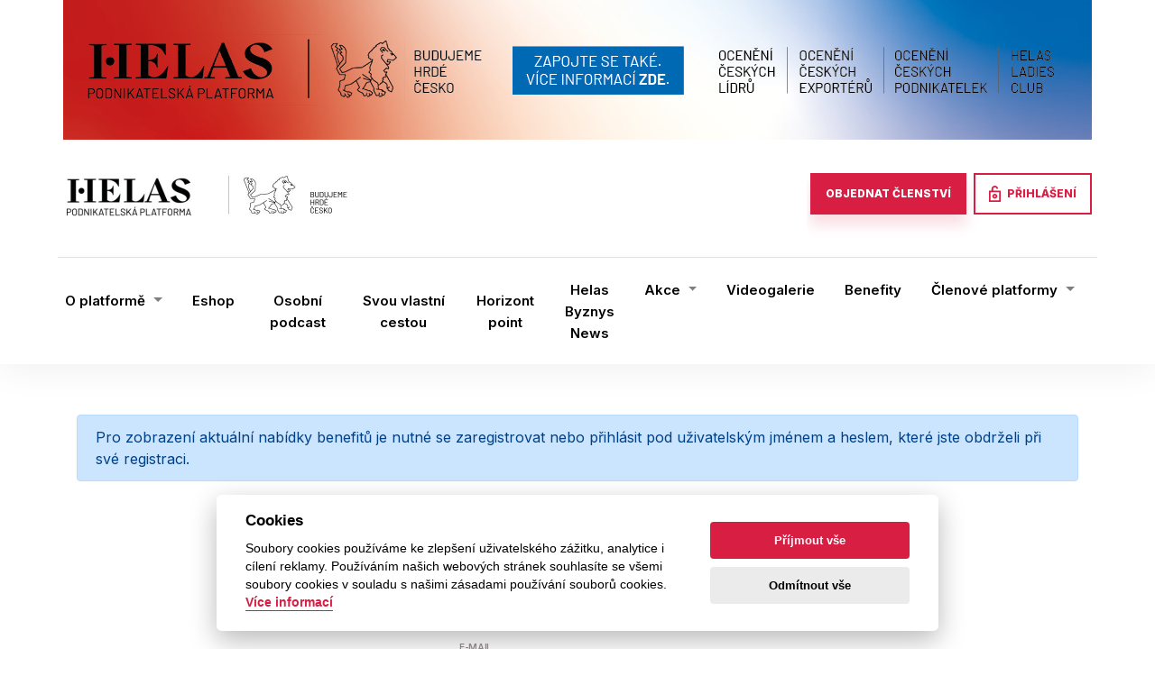

--- FILE ---
content_type: text/html; charset=utf-8
request_url: https://www.hnec.cz/prihlaseni?back=gmeop&from_benefits=1
body_size: 6867
content:
<!doctype html>
<!--[if lt IE 7]>      <html class="no-js lt-ie9 lt-ie8 lt-ie7" lang=""> <![endif]-->
<!--[if IE 7]>         <html class="no-js lt-ie9 lt-ie8" lang=""> <![endif]-->
<!--[if IE 8]>         <html class="no-js lt-ie9" lang=""> <![endif]-->
<!--[if gt IE 8]><!--> 
<html class="no-js" lang="cs"> <!--<![endif]-->
    <!-- ******************************************************************* -->
    <!-- 
                                   HEAD
    -->
    <!-- ******************************************************************* -->
    <head>

        <script>
            const cc_policy_link = "https://www.hnec.cz/zasady-ochrany-osobnich-udaju";
            const cc_contact_link = "https://www.hnec.cz/kontakt";
        </script>
        <script defer src="/libraries/cookies/cookieconsent.min.js"></script>
        <script defer src="/libraries/cookies/cookieconsent-init.js"></script>




        <!-- Global site tag (gtag.js) - Google Analytics -->
        <script type="text/plain" data-cookiecategory="analytics" src="https://www.googletagmanager.com/gtag/js?id=G-NWHNYHH693"></script>
        <script type="text/plain" data-cookiecategory="analytics">
		window.dataLayer = window.dataLayer || [];
		function gtag(){dataLayer.push(arguments);}
			gtag('js', new Date());

			gtag('config', 'G-NWHNYHH693');
		</script>



        <meta charset="utf-8">
        <meta http-equiv="X-UA-Compatible" content="IE=edge,chrome=1">
        <meta name="viewport" content="width=device-width, initial-scale=1">
        <meta name="author" content="Webaz.cz">



    <title>Přihlášení | PODNIKATELKÁ PLATFORMA HELAS - BUDUJEME HRDÉ ČESKO</title>

    <!-- zakladni tagy -->

    <!-- zakladni fb tagy -->

    <!-- obrazek fb tagy -->

    <!-- video fb tagy -->


<!-- share tagy -->
<meta property="og:url" content="https://www.hnec.cz/prihlaseni?back=gmeop">
<meta property="fb:app_id" content="1158660934626959">





            <meta property="og:image"       content="https://www.hnec.cz/libraries/images/social_pic.jpg">
        <meta property="og:description"          content="">
            <meta property="og:title"           content="Přihlášení | PODNIKATELKÁ PLATFORMA HELAS - BUDUJEME HRDÉ ČESKO">
    <meta property="og:type"          content="page">
    <meta property="og:image:type"      content="image/jpg">
    <meta property="og:image:width"     content="390">
    <meta property="og:image:height"    content="177">
    <meta property="og:image:alt"       content="Logo PODNIKATELKÁ PLATFORMA HELAS - BUDUJEME HRDÉ ČESKO">
<!-- *********************************************************************** -->

        <!-- favicon -->
        <link rel="shortcut icon" type="image/x-icon" href="/libraries/images/fav_hnec.jpg">

       
        <!-- Bootstrap Core CSS -->
        <!-- Font Awesome CSS -->
        <link href="/libraries/css/font-awesome.css" rel="stylesheet" media="all">
        
        <!-- Lightbox CSS -->
        <link href="/libraries/css/lightbox.css" rel="stylesheet" media="all">
        <link rel="stylesheet" href="/assets/css/bootstrap.min.css" media="all">
        <link rel="preconnect" as="style" type="text/css" href="//cdn.jsdelivr.net/npm/slick-carousel@1.8.1/slick/slick.css" media="all">
        <link rel="stylesheet" href="/assets/css/style.css?ver=20" media="all">


        <!-- HTML5 Shim and Respond.js IE8 support of HTML5 elements and media queries -->
        <!-- WARNING: Respond.js doesn't work if you view the page via file:// -->
        <!--[if lt IE 9]>
        <script src="https://oss.maxcdn.com/libs/html5shiv/3.7.0/html5shiv.js"></script>
        <script src="https://oss.maxcdn.com/libs/respond.js/1.4.2/respond.min.js"></script>
        <![endif]-->

        
		
		<script src="https://cdn.gravitec.net/sites/hnec-cz/client.js" async></script>
		<script src="/assets/js/Naja.js"></script>
		
    </head>	
    <body>
    <script>
    window.fbAsyncInit = function() {
        FB.init({
        appId            : '191047533012593',
        autoLogAppEvents : true,
        xfbml            : true,
        version          : 'v10.0'
        });
    };
    </script>
    <script async defer crossorigin="anonymous" src="https://connect.facebook.net/cs_CZ/sdk.js"></script>
    <div id="fb-root"></div>

        
        
        
        <div id="body" class="   withad" >
        
        <!-- Navigation -->
        <header>
            <div class="container px-0">


                        <div class="ads-block">
                            <a href="https://www.hnec.cz/predstaveni">
                                <div class="ad-container">
                                    <div class="ad-image">
                                        <img src="/admin-assets/catalog_ads/products/5/images/5_bannerhnec.png" alt="Banner 1">
                                    </div>
                                </div>
                            </a>
                        </div>

                <nav id="top-nav" class="navbar navbar-expand-lg navbar-light p-0">
                    <a class="navbar-brand d-none d-md-block" href="/">
                        <img src="/assets/images/hlavicka-logo.jpg" width="auto" height="110" alt="Logo Helas">
                    </a>
                    <a class="navbar-brand d-md-none" href="/">
                        <img src="/assets/images/hlavicka-logo-mob.jpg" width="auto" height="80" alt="Logo Helas">
                    </a>
                    <a class="d-none d-xl-block grayscale" href="/predstaveni">
                        <img src="/assets/images/hlavicka-loga-b.jpg" class="d-none d-xl-block grayscale" width="auto" height="110" alt="Loga Helas projektů"
                            loading="lazy">
                    </a>
                    <button class="navbar-toggler mr-3" type="button" data-toggle="collapse"
                        data-target="#navbarSupportedContent" aria-controls="navbarSupportedContent" aria-expanded="false"
                        aria-label="Toggle navigation">
                        <span class="navbar-toggler-icon"></span>
                    </button>

                    <div class="collapse navbar-collapse text-center" id="navbarSupportedContent">
                        <div class="mr-auto"></div>
                        <a class="btn btn-custom btn-fill-pink my-2 my-sm-0 mr-2" href="/programy">OBJEDNAT ČLENSTVÍ</a>
                        <a class="btn btn-custom my-2 my-sm-0" href="/prihlaseni"><span><img src="/assets/images/lock_circle_open.svg"
                                    class="pr-1"> PŘIHLÁŠENÍ</span></a>

                            
                                <ul class="navbar-nav mt-3 mr-auto w-100 d-lg-none">
                                    <li class="nav-item dropdown">

                                            <a href="#"  class="nav-link dropdown-toggle" aria-haspopup="true" aria-expanded="false" role="button" data-toggle="dropdown">
                                                    <span>O platformě</span>
                                            </a>
                                            
                            
                                <ul class="dropdown-menu text-left">
                                    <li class="nav-item ">

                                                <a class="nav-link" href="/programy">
                                                        <span>Programy</span>
                                                </a>
                                                

                                    </li>
                                    <li class="nav-item ">

                                                <a class="nav-link" href="/predstaveni">
                                                        <span>Představení </span>
                                                </a>
                                                

                                    </li>
                                    <li class="nav-item ">

                                                <a class="nav-link" href="/budujeme-hrde-cesko">
                                                        <span>Budujeme hrdé Česko</span>
                                                </a>
                                                

                                    </li>
                                    <li class="nav-item ">

                                                <a class="nav-link" href="/co-platforma-umi">
                                                        <span>Co platforma umí?</span>
                                                </a>
                                                

                                    </li>
                                    <li class="nav-item ">

                                                <a class="nav-link" href="/expertni-tym">
                                                        <span>Expertní tým</span>
                                                </a>
                                                

                                    </li>
                                    <li class="nav-item ">

                                                <a class="nav-link" href="/zakladatelka">
                                                        <span>Zakladatelka</span>
                                                </a>
                                                

                                    </li>
                                    <li class="nav-item ">

                                                <a class="nav-link" href="/kontakt">
                                                        <span>Kontakt</span>
                                                </a>
                                                

                                    </li>
                                </ul>

                                    </li>
                                    <li class="nav-item ">

                                                <a class="nav-link" href="/obchod">
                                                        <span>Eshop</span>
                                                </a>
                                                

                                    </li>
                                    <li class="nav-item ">


                                                <a href="/osobni-podcast?category=2" class="nav-link">
                                                        <span>Osobní podcast</span>
                                                </a>
                                                

                                    </li>
                                    <li class="nav-item ">

                                                <a class="nav-link" href="/svou-vlastni-cestou">
                                                        <span>Svou vlastní cestou</span>
                                                </a>
                                                

                                    </li>
                                    <li class="nav-item ">

                                                <a class="nav-link" href="/horizont-point">
                                                        <span>Horizont point</span>
                                                </a>
                                                

                                    </li>
                                </ul>
                            
                                <ul class="navbar-nav mt-3 mr-auto w-100 d-lg-none">
                                    <li class="nav-item ">

                                                <a class="nav-link" href="/helas-byznys-news">
                                                        <span>Helas Byznys News </span>
                                                </a>
                                                

                                    </li>
                                    <li class="nav-item dropdown">

                                            <a href="#"  class="nav-link dropdown-toggle" aria-haspopup="true" aria-expanded="false" role="button" data-toggle="dropdown">
                                                    <span>Akce</span>
                                            </a>
                                            
                            
                                <ul class="dropdown-menu text-left">
                                    <li class="nav-item ">

                                                <a class="nav-link" href="/skolici-program-rosteme-spolecne">
                                                        <span>Školicí program ROSTEME SPOLEČNĚ</span>
                                                </a>
                                                

                                    </li>
                                    <li class="nav-item ">

                                                <a class="nav-link" href="/kalendar-akci">
                                                        <span>Kalendář akcí</span>
                                                </a>
                                                

                                    </li>
                                </ul>

                                    </li>
                                    <li class="nav-item ">

                                                <a class="nav-link" href="/videogalerie">
                                                        <span>Videogalerie</span>
                                                </a>
                                                

                                    </li>
                                    <li class="nav-item ">

                                                <a class="nav-link" href="/benefity">
                                                        <span>Benefity</span>
                                                </a>
                                                

                                    </li>
                                    <li class="nav-item dropdown">

                                            <a href="#"  class="nav-link dropdown-toggle" aria-haspopup="true" aria-expanded="false" role="button" data-toggle="dropdown">
                                                    <span>Členové platformy</span>
                                            </a>
                                            
                            
                                <ul class="dropdown-menu text-left">
                                    <li class="nav-item ">

                                                <a class="nav-link" href="/chat">
                                                        <span>Chat</span>
                                                </a>
                                                

                                    </li>
                                    <li class="nav-item ">

                                                <a class="nav-link" href="/prehled-clenu">
                                                        <span>Přehled členů</span>
                                                </a>
                                                

                                    </li>
                                </ul>

                                    </li>
                                </ul>

                    </div>
                </nav>
                <div class="row">
                    <div class="col">
                <nav id="bottom-nav" class="navbar navbar-expand-lg navbar-light d-none d-lg-block px-md-0">
                    <button class="navbar-toggler" type="button" data-toggle="collapse" data-target="#navbarText"
                        aria-controls="navbarText" aria-expanded="false" aria-label="Toggle navigation">
                        <span class="navbar-toggler-icon"></span>
                    </button>
                    <div class="collapse navbar-collapse border-top" id="navbarText">
                                <ul class="navbar-nav  ">
                                    <li class="nav-item nav-item-padding-not-logged dropdown">

                                            <a href="#"  class="nav-link dropdown-toggle" aria-haspopup="true" aria-expanded="false" role="button" data-toggle="dropdown">
                                                    <span>O platformě</span>
                                            </a>

                                <ul class="dropdown-menu text-left">
                                    <li class="nav-item nav-item-padding-not-logged ">

                                                <a class="nav-link" href="/programy">
                                                        <span>Programy</span>
                                                </a>
                                    </li>
                                    <li class="nav-item nav-item-padding-not-logged ">

                                                <a class="nav-link" href="/predstaveni">
                                                        <span>Představení </span>
                                                </a>
                                    </li>
                                    <li class="nav-item nav-item-padding-not-logged ">

                                                <a class="nav-link" href="/budujeme-hrde-cesko">
                                                        <span>Budujeme hrdé Česko</span>
                                                </a>
                                    </li>
                                    <li class="nav-item nav-item-padding-not-logged ">

                                                <a class="nav-link" href="/co-platforma-umi">
                                                        <span>Co platforma umí?</span>
                                                </a>
                                    </li>
                                    <li class="nav-item nav-item-padding-not-logged ">

                                                <a class="nav-link" href="/expertni-tym">
                                                        <span>Expertní tým</span>
                                                </a>
                                    </li>
                                    <li class="nav-item nav-item-padding-not-logged ">

                                                <a class="nav-link" href="/zakladatelka">
                                                        <span>Zakladatelka</span>
                                                </a>
                                    </li>
                                    <li class="nav-item nav-item-padding-not-logged ">

                                                <a class="nav-link" href="/kontakt">
                                                        <span>Kontakt</span>
                                                </a>
                                    </li>
                                </ul>
                                    </li>
                                    <li class="nav-item nav-item-padding-not-logged ">

                                                <a class="nav-link" href="/obchod">
                                                        <span>Eshop</span>
                                                </a>
                                    </li>
                                    <li class="nav-item nav-item-padding-not-logged ">

                                                <a href="/osobni-podcast" class="nav-link">
                                                    <span>Osobní podcast</span>
                                                </a>
                                    </li>
                                    <li class="nav-item nav-item-padding-not-logged ">

                                                <a class="nav-link" href="/svou-vlastni-cestou">
                                                        <span>Svou vlastní cestou</span>
                                                </a>
                                    </li>
                                    <li class="nav-item nav-item-padding-not-logged ">

                                                <a class="nav-link" href="/horizont-point">
                                                        <span>Horizont point</span>
                                                </a>
                                    </li>
                                </ul>
                                <ul class="navbar-nav  ">
                                    <li class="nav-item nav-item-padding-not-logged ">

                                                <a class="nav-link" href="/helas-byznys-news">
                                                        <span>Helas Byznys News </span>
                                                </a>
                                    </li>
                                    <li class="nav-item nav-item-padding-not-logged dropdown">

                                            <a href="#"  class="nav-link dropdown-toggle" aria-haspopup="true" aria-expanded="false" role="button" data-toggle="dropdown">
                                                    <span>Akce</span>
                                            </a>

                                <ul class="dropdown-menu text-left">
                                    <li class="nav-item nav-item-padding-not-logged ">

                                                <a class="nav-link" href="/skolici-program-rosteme-spolecne">
                                                        <span>Školicí program ROSTEME SPOLEČNĚ</span>
                                                </a>
                                    </li>
                                    <li class="nav-item nav-item-padding-not-logged ">

                                                <a class="nav-link" href="/kalendar-akci">
                                                        <span>Kalendář akcí</span>
                                                </a>
                                    </li>
                                </ul>
                                    </li>
                                    <li class="nav-item nav-item-padding-not-logged ">

                                                <a class="nav-link" href="/videogalerie">
                                                        <span>Videogalerie</span>
                                                </a>
                                    </li>
                                    <li class="nav-item nav-item-padding-not-logged ">

                                                <a class="nav-link" href="/benefity">
                                                        <span>Benefity</span>
                                                </a>
                                    </li>
                                    <li class="nav-item nav-item-padding-not-logged dropdown">

                                            <a href="#"  class="nav-link dropdown-toggle" aria-haspopup="true" aria-expanded="false" role="button" data-toggle="dropdown">
                                                    <span>Členové platformy</span>
                                            </a>

                                <ul class="dropdown-menu text-left">
                                    <li class="nav-item nav-item-padding-not-logged ">

                                                <a class="nav-link" href="/chat">
                                                        <span>Chat</span>
                                                </a>
                                    </li>
                                    <li class="nav-item nav-item-padding-not-logged ">

                                                <a class="nav-link" href="/prehled-clenu">
                                                        <span>Přehled členů</span>
                                                </a>
                                    </li>
                                </ul>
                                    </li>
                                </ul>

                        </div>
                </nav>
                        </div>
                    </div>
                </div>
        </header>
        <div id="flash" class="container mt-2">
        </div>
        
    <section id="page-header">
        <img class="w-100 header-image" src="/assets/images/podstranky_pruh@1x.png">
        <div class="container login-user-container">
                <div class="row">
                <div class="col-12 mt-5">
                <div class="alert alert-primary" role="alert">Pro zobrazení aktuální nabídky benefitů je nutné se zaregistrovat nebo přihlásit pod uživatelským jménem a heslem, které jste obdrželi při své registraci.</div>
            </div>
            </div>
            <div class="row text-center">
                <div class="col-12 p-4"><h1>Přihlášení</h1></div>
            </div>
        </div>
    </section>


        <!-- *********************************************************** -->
        <!-- 
                                    Obsah
        -->
        <!-- *********************************************************** -->
        
<section id="content">
    <!-- Page Content -->
    <div class="container">
        <!-- Page Features -->

        <div class="row" style="margin-top:-10px;padding-bottom:10px;">
        
            <div class="loginFrame m-auto">
                <form action="/prihlaseni?back=gmeop" method="post" id="frm-loginForm">
                    <div class="form-group">
                        <label for="username">E-mail</label>
                        <input class="form-control" placeholder="E-mail" required type="text" name="username" id="frm-loginForm-username" data-nette-rules='[{"op":":filled","msg":"Zadejte prosím vaše uživatelské jméno."}]'>
                    </div>
                    <div class="form-group">
                        <label for="password">Heslo</label>
                        <input class="form-control" placeholder="Heslo" required type="password" name="password" id="frm-loginForm-password" data-nette-rules='[{"op":":filled","msg":"Zadejte prosím vaše heslo."}]'>
                        </div>
                    <a href="/zapomenute-heslo">Zapomenuté heslo</a><br>
                    <a href="/registrace">Registrovat</a><br>
                    <button type="submit" class="btn btn-custom btn-fill-pink float-right" name="_submit">Přihlásit se</button>
<input type="hidden" name="_do" value="loginForm-submit">                </form>
            </div>

        </div>
        <!-- /.row -->
    </div>
</section>


        <!-- ----------------------------------------------------------- -->              
        <!--                    
                       Spinner - tocici se kolecko pri ajaxu
        -->
        <!-- ----------------------------------------------------------- -->  
        <div id="spin"></div>  
        <!-- *********************************************************** -->
        <!-- 
                                    Paticka
        -->
        <!-- *********************************************************** -->
        <footer>
        <div class="container pb-5">
            <div class="row pt-4">
                <div class="col-12 text-center py-5">
                    <h3 class="mb-3">Zapojte se do Podnikatelské platformy Helas</h3>
                    <a class="btn btn-custom btn-fill-white my-2 my-sm-0" href="/programy"><span>Objednat členství</span></a>
                        
                </div>
            </div>
            <hr>
            <div class="row">
                <div class="col-12 text-center">
                    <img class="mt-4 mb-5" src="/assets/images/paticka.png" alt="Budujeme hrdé česko" height="60px">
                </div>
            </div>
            <div class="row">
                <div class="col-md-3 mb-5">
                    <p>
                        AGENTURA HELAS, s.r.o.<br>
                        Malá Štupartská 635/6, <br>
                        Staré Město,<br>
                        110 00 Praha 1<br>
                    </p>
                    <div class="block">
                        <a target="_blank" href="https://www.comgate.cz/cz/platebni-brana"><img height="30" class="pr-1" src="/assets/img/comgate logo.png" alt="Platební brána ComGate"></a>
                        <img height="30" class="pr-1" src="/assets/img/visa-card-sq.png">
                        <img height="30" class="pr-1" src="/assets/img/master-card-sq.png">
                        <img height="30" class="pr-1 mt-2" src="/assets/img/GPay_Acceptance_Mark_800.png">
                        <img height="30" class="pr-1 mt-2" src="/assets/img/Apple_Pay_Mark_RGB_041619.svg">
                    </div>
                </div>
                <div class="col-md-3 mb-5">
                    <p class="text-uppercase font-weight-semi-bold mb-4">Rychlý kontakt</p>
                    <p>
                        <span><a href="tel:+420 220 570 708"><img aria-hidden="true" src="/assets/images/phone@1.svg" class="pr-1"> +420 220 570 708</a></span><br>
                        <span><a href="mailto:helas@helas.org"><img aria-hidden="true" src="/assets/images/mail@1.svg" class="pr-1"> helas@helas.org</a></span>
                    </p>
                    
                </div>
                <div class="col-md-3 mb-5">
                    <p class="text-uppercase font-weight-semi-bold mb-4">Odkazy</p>

                        <ul class="px-0">
                            <li>
                                        <a href="/rozcestnik">
                                            <span>Rozcestník</span>
                                        </a>

                            </li>
                            <li>
 

                            </li>
                            <li>
                                        <a href="/helas-byznys-news">
                                            <span>Helas Byznys News </span>
                                        </a>

                            </li>
                            <li>
 

                            </li>
                            <li>
                                        <a href="/videogalerie">
                                            <span>Videogalerie</span>
                                        </a>

                            </li>
                            <li>
                                        <a href="/benefity">
                                            <span>Benefity</span>
                                        </a>

                            </li>
                            <li>
                                        <a href="/obchod">
                                            <span>Obchod</span>
                                        </a>

                            </li>
                            <li>
                                        <a href="/osobni-podcast">
                                            <span>Osobní podcast</span>
                                        </a>

                            </li>
                            <li>
                                        <a href="/svou-vlastni-cestou">
                                            <span>Svou vlastní cestou</span>
                                        </a>

                            </li>
                            <li>
                                        <a href="/obchodni-podminky">
                                            <span>Obchodní podmínky</span>
                                        </a>

                            </li>
                            <li>
                                        <a href="/zasady-ochrany-osobnich-udaju">
                                            <span>Zásady ochrany osobních údajů</span>
                                        </a>

                            </li>
                            <li>
                                        <a href="/horizont-point">
                                            <span>Horizont point</span>
                                        </a>

                            </li>
                            <li>
 

                            </li>
                        </ul>


                    
                </div>
                <div class="col-md-3 mb-5 news">
                    <p class="text-uppercase font-weight-semi-bold mb-4">Aktuální konference</p>
                    <div class="hex-base hex-date mb-2">
                        <div class="hex-1">
                            <div class="hex-2">10. 02. <br><span class='year'> 2026</span></span></div>
                        </div>
                    </div>
                    <div class="link mb-3">
                        <a href="/pripravovana-akce/detail?event_id=758&amp;event_name=abonentni-koncerty-v-klastere-minoritu-praha">Abonentní koncerty v Klášteře minoritů Praha</a>
                    </div>
                    <div class="detail">
                        <a href="/pripravovana-akce/detail?event_id=758&amp;event_name=abonentni-koncerty-v-klastere-minoritu-praha">Detail <img aria-hidden="true" class="pl-2 pb-1 d-inline"
                            src="/assets/images/arrow_right_white.svg"></a>
                    </div>
                </div>
            </div>
            <div class="row copyright">
                <div class="col-6 text-left">Copyright 2026 HELAS</div>
            </div>
        </div>
    </footer>

    <!-- SHARE Modal -->
    <div class="modal fade" id="shareModal" tabindex="-1" aria-labelledby="shareModalLabel" aria-hidden="true">
    <div class="modal-dialog modal-sm modal-dialog-centered">
        <div class="modal-content">
            <div class="modal-header py-2">
                <h5 class="modal-title" id="shareModalLabel">Sdílet</h5>
                <button type="button" class="close" data-dismiss="modal" aria-label="Close">
                <span aria-hidden="true">&times;</span>
                </button>
            </div>
            <div class="modal-body m-auto">
                <div class="a2a_kit a2a_kit_size_64 a2a_default_style">
                    <a class="a2a_button_facebook"></a>
                    <a class="a2a_button_whatsapp"></a>
                </div>
            </div>
        </div>
    </div>
    </div>

    
    </div>

        <!-- *************************************************************** -->
        <!-- 
                                    Scripts
        -->
        <!-- *************************************************************** -->
        <script src="https://cdnjs.cloudflare.com/ajax/libs/jquery/3.5.1/jquery.min.js" integrity="sha512-bLT0Qm9VnAYZDflyKcBaQ2gg0hSYNQrJ8RilYldYQ1FxQYoCLtUjuuRuZo+fjqhx/qtq/1itJ0C2ejDxltZVFg==" crossorigin="anonymous"></script>
        <script async src="https://code.jquery.com/ui/1.12.1/jquery-ui.min.js"
                integrity="sha256-VazP97ZCwtekAsvgPBSUwPFKdrwD3unUfSGVYrahUqU="
                crossorigin="anonymous"></script>
        <script async src="https://cdn.jsdelivr.net/npm/popper.js@1.16.0/dist/umd/popper.min.js"
                integrity="sha384-Q6E9RHvbIyZFJoft+2mJbHaEWldlvI9IOYy5n3zV9zzTtmI3UksdQRVvoxMfooAo"
                crossorigin="anonymous"></script>
        <!-- AddToAny BEGIN -->
        <script>
        var a2a_config = a2a_config || {};
        a2a_config.onclick = 1;
        a2a_config.locale = "cs";
        </script>
        <script async src="https://static.addtoany.com/menu/page.js"></script>
        <!-- AddToAny END -->
        
        <script src="/libraries/jquery/jquery-plugins/number-plugin.js" defer></script>
        <!-- Lightbox JS -->
        <script src="/libraries/js/lightbox.js" defer></script>
        
        <script src="/libraries/nette-scripts/netteForms.js" async></script>
        
        <!-- Spin -->
        <script type="text/javascript" src="/libraries/plugins/spin/spin.min.js"></script>
        
        
        <script type="text/javascript" src="//cdn.jsdelivr.net/npm/slick-carousel@1.8.1/slick/slick.min.js" defer></script>
        <script src="/assets/js/bootstrap.bundle.min.js" async></script>

        <script type="text/javascript">
                
            var basePath = "";
            //--------------------------------------------------------------
            //                        Spinner
            //
            //--------------------------------------------------------------
            // inicializace spinneru
            var opts_spin = {
                lines: 13 // The number of lines to draw
              , length: 15 // The length of each line
              , width: 5 // The line thickness
              , radius: 15 // The radius of the inner circle
              , scale: 1 // Scales overall size of the spinner
              , corners: 1 // Corner roundness (0..1)
              , color: '#000' // #rgb or #rrggbb or array of colors
              , opacity: 0.25 // Opacity of the lines
              , rotate: 0 // The rotation offset
              , direction: 1 // 1: clockwise, -1: counterclockwise
              , speed: 1 // Rounds per second
              , trail: 60 // Afterglow percentage
              , fps: 20 // Frames per second when using setTimeout() as a fallback for CSS
              , zIndex: 2e9 // The z-index (defaults to 2000000000)
              , className: 'spinner' // The CSS class to assign to the spinner
              , top: '50%' // Top position relative to parent
              , left: '50%' // Left position relative to parent
              , shadow: false // Whether to render a shadow
              , hwaccel: false // Whether to use hardware acceleration
              , position: 'absolute' // Element positioning
            }; 

            var spin;

            function startSpin(){
                var target = $("#spin")[0];
                $("#spin").css("display", "block").css("background-color", "#ddd");
                spin = new Spinner(opts_spin).spin(target);
            }

            function stopSpin(){
                spin.stop();
                $("#spin").css("display", "none").css("background-color", "transparent");
            }

        </script>
        
        <script>
            $(document).ready(function() {
                
                $('[data-toggle="tooltip"]').tooltip(); 
                
                // Schováme flashmessage po pár sekundách...
                if ($('#flash').length && $("#flash strong").text() !== 'Tato sekce je určena pouze pro fyzické členství.') {
                    $("#flash").delay(3000).slideUp('slow');
                }
                
                var basePath = "";
                
//                $(".navbar-toggle").not('#user').click(
//                    function()
//                    {
//                        if( !$('.navbar-collapse').is(':animated') )
//                        {
//                            $("#clubMenu").toggle(200);
//                        } 
//                    });
                         
                         // Cache the highest
              var highestBox = 0;

              // Select and loop the elements you want to equalise
              $('.thumbnail', this).children('.caption').each(function(){

                // If this box is higher than the cached highest then store it
                if($(this).height() > highestBox) {
                  highestBox = $(this).height(); 
                }

              });  

              // Set the height of all those children to whichever was highest 
              $('.thumbnail',this).children('.caption').height(highestBox);
            });
            
            
            
            /*if($(document).height() > $("body").height())
            {   
                $("#content").css("height", ($("#content").height() + 100 + $(document).height() - $("body").height()) + "px");
            }*/
            
        </script>
        

    <script>
        $(document).ready(function(){

            $("ul.dropdown-menu li.active").closest("ul.navbar-nav > li").addClass("active");
        });
    </script>
    </body>	
</html>


--- FILE ---
content_type: text/css
request_url: https://www.hnec.cz/assets/css/style.css?ver=20
body_size: 12407
content:
@import url('https://fonts.googleapis.com/css2?family=Inter:wght@300;400;600;800&display=swap');
@import url('https://fonts.googleapis.com/css2?family=Playfair+Display:wght@700&display=swap');


:root {
    --main-theme-color: #D81F43;
    --main-theme-color-hover: #F24869;
    --secondary-theme-color: #0067A5;
    --secondary-theme-color-hover: #0b72b3;
    --accent-theme-color-disabled: #D6DBDD;
}

*:focus {
    outline: none;
}

html {
	scroll-behavior: smooth;
}

@media screen and (prefers-reduced-motion: reduce) {
	html {
		scroll-behavior: auto;
	}
}

big {
    font-size: xx-large;
}

body {
    font-family: 'Inter', sans-serif;
    color: #231F20;
}

#body.hexBg {
    background-image: url('../../assets/images/Group 7@1x.png');
    background-position: center top 50px;
    background-size: 2258px 1210px;
    background-repeat: no-repeat;
}

#body.hexBg.withad {
    background-position: center top 205px;
}

@media screen and (max-width: 1200px) {
    #body.hexBg {
        background-position: center top 80px;
        background-size: 1880px 1007px;
    }
}

@media screen and (max-width: 992px) {
    #body.hexBg {
        background-position: center top 80px;
        background-size: 1475px 790px;
    }
}

@media screen and (max-width: 768px) {
    #body.hexBg {
        background-image: url('../../assets/images/Group 7@1xnooff.png');
        background-position: center top 380px;
        background-size: 1830px 1112px;
    }
}

@media screen and (max-width: 576px) {
    #body.hexBg {
        /*background-position: center top 32vh;
        background-size: 340vw 120vh;*/
        background: none;
    }
}

label {
    font-size: 10px;
    font-weight: 600;
    letter-spacing: -0.31px;
    line-height: 16px;
    color: #989092;
    text-transform: uppercase;
}

input.form-control, textarea.form-control, select.form-control {
    border-radius: 0;
    border: 2px solid #231F20;
    background-color: #FFFFFF;
    min-height: 52px;
}


a {
    color: #fff;
}
a .pink, a.pink {
    color: var(--main-theme-color)!important;
}
#wrapper a {
    color: var(--main-theme-color);
}
a:hover {color: var(--main-theme-color-hover)!important; text-decoration: none;}


table thead {
    background-color: #E7ECEF;
    font-family: Inter;
    font-size: 13px;
    font-weight: bold;
    letter-spacing: -0.41px;
    line-height: 44px;
    text-transform: uppercase;
}

table tbody {
    font-family: Inter;
    font-size: 15px;
    font-weight: 500;
    letter-spacing: -0.47px;
    line-height: 20px;
}

table tbody tr td {
    padding-top: 0;
    padding-bottom: 0;
}
/* COMPONENTS */

.dropdown-menu {
    min-width: 280px;
    padding-right: 12px;
}

.dropdown-menu a.dropdown-item {
    font-size: 13px;
    font-weight: 700;
    letter-spacing: -0.41px;
    line-height: 30px;
    padding-left: 10px;
    padding-right: 25px;
}

.dropdown-menu a.dropdown-item:active {
    background-color: #E6EBED;
}

.dropdown-menu a.dropdown-item::after {
    content: url("/assets/images/right-chevron.svg");
    position: absolute;
    right: 20px;
    width: 8px;
}

.dropdown-menu a.nav-link:hover {
    background-color: #f8f9fa;
}

.dropdown-menu a.nav-link:active {
    background-color: #E6EBED;
}

.font-weight-semi-bold {
    font-weight: 600;
}

.btn.btn-custom {
    font-size: 12px;
    font-weight: 800;
    color: var(--main-theme-color);
    border-radius: 0;
    border: 2px solid var(--main-theme-color);
    padding: 12px 15px;
    text-transform: uppercase;
}

.btn.btn-custom.btn-fill-pink {
    color: #fff;
    background-color: var(--main-theme-color);
    box-shadow: 0 12px 14px 0 rgba(216,31,67,0.14);
}

.btn.btn-custom.btn-fill-white {
    background-color: #fff;
    box-shadow: 0 12px 14px 0 rgba(216,31,67,0.14);
}

.btn.btn-custom.btn-fill-blue {
    color: #fff;
    background-color: var(--secondary-theme-color);
    border-color: var(--secondary-theme-color);
    box-shadow: 0 12px 14px 0 rgba(216,31,67,0.14);
}

.btn.btn.btn-custom:hover {
    color: var(--main-theme-color);
    background-color: #FFE9ED;
}

.btn.btn-custom.btn-fill-pink:hover {
    color: #fff!important;
    background-color: var(--main-theme-color-hover);
    border-color: var(--main-theme-color-hover);
}

.btn.btn-custom.btn-fill-blue:hover {
    color: #fff!important;
    background-color: var(--main-theme-color-hover);
    border-color: var(--main-theme-color-hover);
}

.btn.btn-sm {
    padding: 5px 10px;
    border-radius: 3px;
}

.text-muted {
    color: #989092;
}

@media screen and (min-width: 993px) {
    .dropdown-menu {
        border-radius: 0;
        left: unset;
        padding: 1.5rem 1rem;
        white-space: nowrap;
        width: fit-content;
    }
}

@media screen and (max-width: 992px) {
    .navbar-nav .dropdown-menu {
        border: none;
    }

    .dropdown-menu .nav-link {
        text-align: center;
    }

    .login-user .dropdown-menu {
        right: 0;
        left: unset;
    }
}

.navbar-nav{
	padding: 5px 0px;
}
.navbar{
	padding-top: 10px;
	padding-bottom:0px;
}

.premium-lock-box{
	margin-top:-100px;
	border: 1px solid #E4E4E4;
	padding-bottom:10px;
	background-color:white;
    z-index: 5;
}
.premium-lock-box .image-locker{
	margin-top:-32px
}

.chat-body-content .premium-lock-box {
    margin-top: -260px;
}
.card {
    width: 355px;
    height: auto;
    max-height: 100%;
    margin: 0;
    border: none;
    transition: all 0.25s;
    background-color: transparent;
}

.card-box .card .card-title {
    /*font-family: 'Playfair Display', serif;*/
}

.card-box .card .category {
    color: #989092;
    font-family: Inter;
    font-size: 10px;
    font-weight: 600;
    letter-spacing: -0.31px;
    line-height: 12px;
    display: inline-block;
}

.category-tags {
    position: absolute;
    top: 8px;
    left: 15%;
    line-height: 15px;
}

.d-inline-grid {
    display: inline-grid;
    display: moz-inline-grid;
    display: -ms-inline-grid;
}
.card-slider .card-box:nth-child(even) {
    margin-top: 0px;
}

@media (min-width: 992px) {
    .card-slider .card-box:nth-child(even) {
        margin-top: 60px;
    }
}

.webinars-list .card{
    height: unset;
    max-height: 1000px;
    margin: 0;
    border: none;
    transition: all 0.25s;
    background-color: transparent;
    border: 1px solid #E4E4E4;
}
.webinars-list .card .card-body{
	padding:0px;
}
.webinars-list .card .category,.userdashboard-list-news .card .category{
background-color: #000000;
  color: #FFFFFF;
  font-family: Inter;
  font-size: 10px;
  font-weight: 800;
  letter-spacing: 0.02px;
  line-height: 12px;
  padding: 4px 5px 4px 5px;
  display:inline-box;
  }


.webinars-list .card .card-img-top{
    height: 348px;
    
    object-fit: cover;
}
@media screen and (max-width: 768px)  {
	.webinars-list .card .card-img-top{
		height: 250px;
	}
}
.webinars-list .card .card-title{
  color: #231F20;
  font-size: 18px;
  font-weight: bold;
  letter-spacing: -0.56px;
  line-height: 23px;
}
.webinars-list .card .card-title a, .userdashboard-list-news .card .card-title{
  color: #231F20!important;
  font-size: 18px;
  font-weight: bold;
  letter-spacing: -0.56px;
  line-height: 23px;
}
.userdashboard-list{

}
.userdashboard-list-news .article-type-tag{
	position:absolute;top:15px;right:25px;
	background-color:gray;
	padding: 4px 5px 4px 5px;
	font-size:11px;
	color:white;
	font-size: 10px;
  font-weight: 800;
  letter-spacing: 0.02px;
  line-height: 12px;
}
.userdashboard-list-news .hex-base-date{
	transform: rotate(120deg) translate(-5px,-21px);
	margin-left:-20px!important;
}
.webinars-list .card .hex-base{
	margin-left:20px;
}

.userdashboard-list .userdashboard-list-news img.author-pic{
	width:27px;
}
.userdashboard-list .userdashboard-list-news .author-name{
  color: #231F20;
  font-family: Inter;
  font-size: 10.5px;
  font-weight: bold;
  letter-spacing: -0.33px;
  line-height: 12px;
  text-align: center;
  display:inline-flex;
}
.userdashboard-list .userdashboard-list-news .card{
	height:unset!important;
	border: 1px solid #E4E4E4;
}
.userdashboard-list .userdashboard-list-news .card-img-top{
	height: 262px;
}

.userdashboard-list .userdashboard-list-news .card .card-link{
	position:absolute;
	right:10px;

}


.userdashboard-list .userdashboard-list-webinars .card{
	border: 1px solid #E4E4E4;
	height: 226px;
	width:unset!important;
}
.userdashboard-list .userdashboard-list-webinars .card img{
	height: 139px;
	border-top-left-radius:0;
	border-top-right-radius:0;
}
.userdashboard-list .userdashboard-list-webinars .card .card-title{
	color: #231F20;
  font-family: Inter;
  font-size: 14px;
  font-weight: bold;
  letter-spacing: -0.44px;
  line-height: 18px;
}
.nav-item-padding-not-logged{
padding-left:0px;
padding-right:17px;
}

.more-button{
	background-color: #E3E3E3;
	  color: #000000!important;
  font-family: Inter;
  font-size: 12px;
  font-weight: 800;
  letter-spacing: 0.03px;
  line-height: 15px;
  border-radius:0;
  padding: 16px 35px;
}
.userdashboard-categories-menu{
	width:192px;

}

#content .userdashboard-categories-menu a{
	color: #231F20;
  font-size: 12px;
  font-weight: bold;
  letter-spacing: -0.38px;
  line-height: 15px;
  }
#content .userdashboard-categories-menu .list-group-item{
	padding:0px;
	padding-bottom:11px;
	padding-top:11px;
	line-height: 15px;
}

#content .benefits-right-panel h3,#content .userdashboard-categories-menu h3{
  color: #231F20;
  font-family: Inter;
  font-size: 18px;
  font-weight: bold;
  letter-spacing: -0.56px;
  line-height: 45px;
}



#content .benefits-right-panel p{
	font-size: 14px;
	font-weight: bold;
	letter-spacing: -0.44px;
	line-height: 17px;
	color: #231F20;
	text-align:center;
}
#content .benefits-right-panel img{
	width:90%
}

#content .benefits-right-panel .btn{
  box-sizing: border-box;
  height: 39px;
  padding-left: 10px;
  padding-right: 10px;
  color: #000000;
  border: 1px solid #E7ECEF;
  font-size: 10px;
  font-weight: 800;
  letter-spacing: 0.02px;
  line-height: 12px;
}


.news-page-detail-more-news .card{
	height: auto;
	max-height: 100%;

}

.news-detail-content img{
		max-width: 100%;
		height: auto;
}
.news-page .card {
    height: auto;
    max-height: 100%;
}

.card:hover {
    background-color: #fff;
    box-shadow: 0 0 22px 0 rgba(0,0,0,0.1);
}

.card .card-title {
    padding-top: 15px;
    font-size: 24px;
    font-weight: 600;
    letter-spacing: -0.75px;
    line-height: 30px;
}

.card .card-link {
    position: absolute;
    bottom: 0;
    padding-left: 1.25rem;
    padding-bottom: 0.5rem;
}

.card .card-link a {
    color: var(--main-theme-color);
    font-size: 12px;
    font-weight: 800;
    text-transform: uppercase;
}

.news-page-detail-more-news .card card-img-top{
	width: 100%;
    height: 200px;
    object-fit:cover;
}
.card .card-img-top {
    height: 200px;
    object-fit: cover;
}

@media screen and (max-width: 768px) {
    .card {
        background-color: #fff;
        box-shadow: 0 0 22px 0 rgba(0,0,0,0.1);
    }
}

.pagination .page-item.active .page-link {
    background-color: var(--main-theme-color-hover);
    border-color: var(--main-theme-color);
    color: #000!important;
}

.login-menu a, .login-user a {
    font-size: 13px;
    font-weight: bold;
    letter-spacing: -0.41px;
    line-height: 16px;
}

.login-menu a span, .login-user a span {
    font-size: 11px;
    font-weight: 500;
    letter-spacing: -0.34px;
    line-height: 17px;
}

.login-user a span {
    font-size: 12px;
    font-weight: 800;
    letter-spacing: 0.03px;
    line-height: 40px;
    color: var(--main-theme-color);
}

.login-user .dropdown-toggle::after {
    color: var(--main-theme-color);
}

.login-menu a span, .login-menu a, .pages-basket-navigation a {
    color: #231F20!important;
}

@media screen and (max-width: 768px) {
    .login-menu {
        float: left;
        margin-left: 2.5rem;
    }

    .login-user {
        float: right;
        margin-right: 2.5rem;
    }
}

.grayscale {
    filter: grayscale(1);
}

#hp-header-carousel {
    min-height: 190px;
}
/* --------------- */
/* HEXAGONS STYLES */
/* --------------- */

.hex-base {
    transform: rotate(120deg);
    margin: 0 auto;
    transform-origin: 50% 50%;
    overflow: hidden;
    border-radius: 0;
}

.hex-base div {
    object-fit: cover;
    margin: 0 auto;
    transform-origin: 50% 50%;
    overflow: hidden;
    width: 100%;
    height: 100%;
}

.hex-1 {
    transform: rotate(-60deg);
}

.hex-2 {
    transform: rotate(-60deg);
}

/* HEX VARIANTS */
.hex-base.hex-date {
    margin: 0;
    width: 44px;
    height: 36px;
    text-align: center;
    font-size: 9px;
    font-weight: 800;
    line-height: 9px;
}

.hex-base.hex-date .year {

    font-size: 7px;
}

.hex-base.hex-date .hex-2 {
    padding-top: 10px ;
    background-color: #FDFF00;
}

.hex-base.hex-pagination {
    margin: 0;
    width: 44px;
    height: 36px;
    display: inline-flex;
}

.hex-base.hex-pagination .hex-2 {
    padding-top: 10px ;
    background-color: #F2F4F6;
    color: #0067A5;
}



/* STYLES */
/* HEADER */
#top-nav {
    margin-left: -30px;
}

#bottom-nav {
    margin: 0 -6px;
    
}
#bottom-nav ul{
    padding-top:15px;
    padding-bottom:15px;
    
}
#navbar-text{
	height:72px;
}

#top-nav ul li, #bottom-nav ul li {
    flex: 1 1 auto;
    text-align: center;
}

#top-nav ul.dropdown-menu li, #bottom-nav ul.dropdown-menu li {
    flex: 1 1 auto;
    text-align: left;
    font-size: 13px;
    font-weight: bold;
    letter-spacing: -0.41px;
}

#top-nav ul li span, #bottom-nav ul li span {
    padding-bottom: 4px;
    color: #000;
    font-size: 15px;
    font-weight: 600;
}

#top-nav ul li.active > a span, #bottom-nav ul li.active > a span, #top-nav ul li:hover > span, #bottom-nav ul li:hover > a span {
    border-bottom: 2px solid var(--main-theme-color);
}
#top-nav ul li .text-pink, #bottom-nav ul li .text-pink{
    color:var(--main-theme-color)!important;
}

@media screen and (max-width: 1200px) {
    #top-nav, #bottom-nav {
        margin: 0;
    }
}

@media screen and (max-width: 992px)
{
    #top-nav .navbar-collapse {
        background-color: #f3f3f3;
        padding-top: 15px;
    }
}

/* INTRO  */

#intro {
    margin-bottom: 12vh;
    margin-top: 3.5rem;
}
#intro .vertical-block {
    position: relative;
}

#intro .vertical-block .vertical-center {
    position: relative;
    top: 20%;
}

#intro h1 {
    
    font-size: 52px;
    font-weight: bold;
    letter-spacing: -1.63px;
    line-height: 60px;
}

#intro .text-pink {
    font-size: 15px;
    font-weight: bold;
    letter-spacing: -0.47px;
    line-height: 18px;
    color: var(--main-theme-color);
}

#intro .btn {
    font-size: 12px;
    font-weight: 800;
    letter-spacing: 0.03px;
    line-height: 15px;
}

#intro .img-under {
    position: absolute;
    top: 4%;
    left: 27.5%;
}

#intro .img-under.hex {
    z-index: -1;
    background-image: url('../../assets/images/Hexa_banner@2x.png');
    background-size: contain;
    background-repeat: no-repeat;
}

@media screen and (max-width: 992px) {
    #intro {
        overflow-x: hidden;
        padding-bottom: 14%;
    }
    #intro .vertical-block .vertical-center {
        top: 0;
    }
}


/* AKCE */
#slider-events h2 {
    font-size: 15px;
    font-weight: bold;
    letter-spacing: -0.47px;
    line-height: 18px;
    text-transform: uppercase;
}

#slider-events .card-slider-prev {
    position: absolute;
    top: 50%;
    left: -25px;
}

#slider-events .card-slider-next {
    position: absolute;
    top: 50%;
    right: -25px;
}

#slider-events .card-slider-prev #card-slider-left, #slider-events .card-slider-next #card-slider-right {
    fill: var(--accent-theme-color-disabled);
}

#slider-events .card-slider-prev:hover > svg #card-slider-left, #slider-events .card-slider-next:hover > svg #card-slider-right {
    fill: var(--secondary-theme-color);
}

/* TESTIMONIALS */

#testimonials {
 margin: 100px auto;
 background: url('../../assets/images/hexagony_male@1x.png') no-repeat center;
}

#testimonials .container {
    padding: 60px 0;
    background-image: url(../../assets/images/Hexa_banner@1x.png);
    background-repeat: no-repeat;
    background-position: center center;
    background-size: contain;
}

#testimonials .t-box {
    background-color: #fff;
    max-width: 783px;
    box-shadow: 0 22px 174px 0 rgba(0,0,0,0.1);
}

#testimonials h2 {
    font-size: 15px;
    font-weight: bold;
    letter-spacing: -0.47px;
    line-height: 18px;
    text-align: center;
    text-transform: uppercase;
}

#testimonials p {
    
    font-size: 22px;
    font-weight: 600;
    letter-spacing: -0.58px;
    line-height: 33px;
}

#testimonials div.text-muted {
    font-size: 10px;
    font-weight: 600;
    letter-spacing: -0.31px;
    line-height: 12px;
    text-transform: uppercase;
}

@media screen and (max-width: 992px) {
    #testimonials .container {
        background-size: auto;
    }
}

/* ABOUT */ 

#about {

}

#about h2 {
    
    font-size: 52px;
    font-weight: bold;
    letter-spacing: -1.63px;
    line-height: 58px;
    color: var(--main-theme-color);
}

#about h3 {
    
    font-size: 24px;
    font-weight: bold;
    letter-spacing: -0.75px;
    margin-top: 3rem;
    margin-bottom: 0;
}

#about div.text-muted {
    font-size: 10px;
    font-weight: 600;
    letter-spacing: -0.31px;
}

#about p {
    font-size: 17px;
    font-weight: 600;
    letter-spacing: -0.53px;
    line-height: 28px;
}

@media screen and (min-width: 993px) {
    #about img {
        position: absolute;
        bottom: 0;
    }
}

/* PAGES */

#page-header {
    position: relative;
    min-height: 300px;
}

#page-header .header-image {
    object-fit: cover;
    min-height: 300px;
    display: none;
}

#page-header .container:not(.news-container,.login-user-container){
	position: absolute;
    top: 50%;
    left: 0;
    right: 0;
    -ms-transform: translateY(-50%);
    transform: translateY(-50%);
}

#page-header h1 {
    
    font-size: 52px;
    font-weight: bold;
    letter-spacing: -1.63px;
    line-height: 60px;
    text-align: center;
    color: #000;
}

@media (max-width: 768px) { 
    #page-header h1 {
        font-size: 27px;
        line-height: 40px;
    }
 }

#contacts h2 {
    font-size: 15px;
    font-weight: bold;
    letter-spacing: -0.47px;
    line-height: 18px;
    color: var(--main-theme-color);
}

#contacts p {
    font-size: 17px;
    font-weight: 500;
    letter-spacing: -0.53px;
    line-height: 28px; 
}

#contacts span a {
    font-size: 17px;
    font-weight: bold;
    letter-spacing: -0.53px;
    line-height: 28px;
    color: #231F20;
}

@media screen and (min-width: 993px) {
    #contacts .position-rel {
        position: relative;
    }

    #contacts .position-rel .row {
        position: absolute;
        bottom: 0px;
    }

    #want-to-join button.contact-btn {
        position: absolute;
        right: 15px;
        bottom: 25px;
    }
}

#team {
    background: url('../../assets/images/kontakty_pruh@1x.png') no-repeat center;
    background-size: cover;
    color: #fff;
}

#team h2 {
    font-size: 15px;
    font-weight: bold;
    letter-spacing: -0.47px;
    line-height: 18px;
    text-transform: uppercase;
}

#team h3 {
    
    font-size: 24px;
    font-weight: bold;
    letter-spacing: -0.75px;
    line-height: 30px;
}

#team p {
    font-size: 10px;
    font-weight: 600;
    letter-spacing: -0.31px;
    line-height: 16px;
    text-transform: uppercase;
}

#team .hex-base {
    width: 105px;
    height: 90px;
    margin: 0 25px 0 0;
    float: left;
}

#team .hex-base img {
    object-fit: cover;
    width: 100%;
    height: 100%;
}

#team .hex-base img.img-top {
    object-position: top;
}

#team .hex-base img.img-right {
    object-position: right;
}

#want-to-join h2 {
    
    font-size: 32px;
    font-weight: bold;
    letter-spacing: -1px;
    line-height: 36px;
}

@media screen and (min-width: 993px) {
    #want-to-join button.contact-btn {
        position: absolute;
        right: 15px;
        bottom: 25px;
    }
}

#map {
    background: url('../../assets/images/hexagony_male@1x.png') no-repeat center;
    padding: 150px 0;
}

#map .container {
    position: relative;
}

#map .container .vertical h2 {
    position: absolute;
    top: 50%;
    left: 0;
    right: 0;
    -ms-transform: translateY(-50%);
    transform: translateY(-50%);
}

#map h2 {
    
    font-size: 32px;
    font-weight: bold;
    letter-spacing: -1px;
    line-height: 36px;
}

#content {
    margin-bottom: 4rem;
}

@media screen and (max-width: 992px) {
    #content {
        margin-left: 8px;
        margin-right: 8px;
    }
}


#content ul:not(.pagination):not(.basket-menu_navigation):not(.tarif-list):not(.list-group):not(.nav-tabs):not(.summary-prices-list), #want-to-join ul, .magazine-specifications ul, .ownway-third ul { 
    padding: 0;
}
  
#content ul:not(.pagination):not(.basket-menu_navigation):not(.tarif-list):not(.list-group):not(.nav-tabs):not(.summary-prices-list) li, #want-to-join ul li, .magazine-specifications ul li, .ownway-third ul li {
    list-style: none;
    position: relative;
    padding-left: 2em;
    font-size: 15px;
    font-weight: 500;
    letter-spacing: -0.47px;
    line-height: 23px;
    padding-bottom: .75em;
}

#content ul:not(.pagination):not(.basket-menu_navigation):not(.tarif-list):not(.list-group):not(.nav-tabs):not(.summary-prices-list) li:after, #want-to-join ul li:after, .magazine-specifications ul li:after, .ownway-third ul li:after {
    position: absolute;
    left: 0;
    top: 0.35rem;
    content: '';
    background: transparent url('../../assets/images/odrazka@svg.svg') no-repeat center;
    width: 0.75rem;
    height: 0.75rem;
    display: inline-block;
    background-size: cover;
}

#content, #content p, #event-content, #event-content p, #event-content span {
    font-size: 17px;
    font-weight: 500;
    letter-spacing: -0.53px;
    line-height: 28px;
}

#content h2, #event-content h2 {
    
    font-size: 32px;
    font-weight: bold;
    letter-spacing: -1.63px;
    line-height: 42px;
    margin-bottom: 2.5rem;
}

#content h3, #event-content h3 {
    
    font-size: 28px;
    font-weight: bold;
    letter-spacing: -0.88px;
    line-height: 38px;
}

#content h4, #event-content h4 {
    
    font-size: 24px;
    font-weight: bold;
    letter-spacing: -0.75px;
    line-height: 34px;
}

#content a, #event-content a {
    color: var(--main-theme-color);
}

#content .classic-news a {
    color: #231F20;
}

#content .classic-news .paginator a {
    color: var(--main-theme-color);
}

#content .classic-news .headline {
    padding-top: 15px;
    font-size: 24px;
    font-weight: 800;
    
    letter-spacing: -0.75px;
    line-height: 30px;
}


/* FOOTER */
footer {
    background: url(../../assets/images/footer_bg@1.png) no-repeat center center;
    -webkit-background-size: cover;
    -moz-background-size: cover;
    -o-background-size: cover;
    background-size: cover;
    color: #fff;
    font-size: 13px;
    font-weight: 500;
    line-height: 23px;
}


footer h3 {
    
    font-size: 24px;
    font-weight: bold;
    letter-spacing: -0.75px;
    line-height: 23px;
}

footer hr {
    border-color: #F05775;
}

footer ul {
    list-style-type: none;
}

footer .hex-base.hex-date {
    color: #000;
}

footer .news a {
    font-size: 15px;
    letter-spacing: -0.47px;
}

footer .news .link a {
    text-decoration: underline;
}

footer .copyright {
    opacity: 0.5;
    font-size: 11px;
    letter-spacing: -0.34px;
}

.g-recaptcha { 
    transform:scale(0.80); 
    -webkit-transform:scale(0.80); 
    transform-origin:0 0; 
    -webkit-transform-origin:0 0; 
    float: left;
}

.g-recaptcha div {
    width: auto!important;
}

.rc-anchor-normal {
    width: 250px!important;
}

header {
    box-shadow: 0 3px 40px 0 rgba(0,0,0,0.07);
}

.hexBg header {
    box-shadow: none;
}

header .hex-base {
    width: 50px;
    height: 40px;
    margin: 0 5px 0 0;
    float: left;
    display: inline-flex;
}

header .hex-base img {
    object-fit: cover;
    width: 100%;
    height: 100%;
}

.edit_link {
    font-size: medium;
}

#questions label {
    text-decoration: none;
    font-weight: 600;
    float: none;
    clear: both;
    width: 100%;
}

#questions input[type="checkbox"]:checked + .pseudo-check:after {
    font-weight: bold;
    text-align: center;
}

#questions input[type="checkbox"]:checked + .pseudo-check:after {
    content: "✔";
    position: absolute;
    display: block;
    height: 22px;
    width: 22px;
    z-index: 2;
    top: -1px;
    left: 0;
}

#questions input[type="checkbox"]:checked + .pseudo-check {
    color: #e3004f;
    border: 1px solid white;
}

#questions .pseudo-check {
    display: inline-block;
    width: 22px;
    height: 22px;
    background: white;
    border: 1px solid silver;
    margin-right: 11px;
    position: relative;
    vertical-align: middle;
    -webkit-border-radius: 2px;
    -moz-border-radius: 2px;
    border-radius: 2px;
}

#questions input, #questions select {
    float: none;
}

#questions input[type="checkbox"] {
    display: none;
    margin: 0;
}

#questions .sandwich [type="checkbox"] {
    opacity: 0;
    padding: 0;
    position: relative;
    width: 33px;
    height: 22px;
    margin-left: -33px;
    z-index: 2;
    vertical-align: middle;
    cursor: pointer;
    display: inline;
}





#questions ol .sandwich .expand {
    position: static;
    background: none;
    float: left;
    margin: 11px;
}

#questions .sandwich input:checked ~ .expand {
    display: inline;
}

#questions ol li ol {
    conuter-reset: sub-list;
    list-style: none;
    border-left: 1px solid silver;
}

@media only screen and (min-width: 760px) {
    #questions .sandwich .expand {
        top: 88px;
    }
}

#questions .sandwich .expand {
    top: 100%;
    left: 0;
    width: 100%;
    display: none;
    top: 90px;
    -moz-transition: all 1s;
    -o-transition: all 1s;
    -webkit-transition: all 1s;
    transition: all 1s;
}

#questions .sandwich .expand {
    position: absolute;
    background: white;
    top: -11px;
    right: -242px;
    box-sizing: border-box;
    -moz-box-sizing: border-box;
    -webkit-box-sizing: border-box;
    display: none;
}

#questions .inline {
    display: inline;
}

#questions input[type="radio"] {
    display: none;
    margin: 0;
}

#questions input[type="radio"] {
    width: 22px;
    height: 22px;
}

#questions .normal {
    margin-bottom: 15px;
}

#questions input[type="radio"]:checked + .pseudo-radio {
    background: #e3004f;
    border: 3px solid white;
    -webkit-box-shadow: 0px 0px 0px 1px silver;
    -moz-box-shadow: 0px 0px 0px 1px silver;
    box-shadow: 0px 0px 0px 1px silver;
}

#questions input[type="radio"] + .pseudo-radio {
    display: inline-block;
    width: 22px;
    height: 22px;
    background: white;
    border: 1px solid silver;
    margin-right: 11px;
    vertical-align: middle;
    -webkit-border-radius: 50%;
    -moz-border-radius: 50%;
    border-radius: 50%;
}

.hidden { display: none; }

#questions .sandwich {
    position: relative;
    z-index: 1;
}

#questions .sandwich {
    z-index: 5;
}

#questions label {
    width: 100%;
}

#questions ol li {
    margin-bottom: 22px;
    padding-left: 11px;
    counter-increment: list;
    width: 100%;
    clear: both;
}

@media only screen and (min-width: 1050px) {
    #questions .sandwich {
        width: 80%;
        float: left;
        margin: 0;
        position: static;
    }
}

#questions .block {
    display: block;
}

#questions b {
    font-weight: bold;
}

#questions ol li ol li {
    counter-increment: sub-list;
    position: relative;
}

@media only screen and (min-width: 760px)
{
    #questions .sandwich .expand {
        top: 88px;
    }
}

@media only screen and (max-width: 991px) {
	.news-page .fb-news {
		clear: both;
	}

	.news-page .fb-news .fb-page {
		margin-bottom: 45px !important;
	}

	.news-page .classic-news {
		clear: both;
	}
}

#questions ol .sandwich {
    margin-bottom: 22px;
    padding-left: 11px;
    width: 100%;
    clear: both;
}

#questions ol label.sandwich { 
    margin-bottom: 15px;
    font-weight: normal;
    float: none;
    display: block;
}

#questions ol li ol li:before {
    content: counter(list) "." counter(sub-list);
    display: inline-block;
    padding-right: 11px;
}

#questions ol li ol li label {
    width: auto;
}

#questions ol {
    list-style: decimal;
    padding-left: 22px;
    width: 100%;
}

#questions input {
    display: block;
}


.event-main {
  position: relative;
  background-color: lightgray;
}

.event-main img.event-main-image {
  display: relative;
  width: 100%;
  height: auto;
  max-height: 300px;
  min-height: 200px;
  margin-right: auto;
  margin-left: auto;
  object-fit: cover;
}

.event-main .caption {
  position: absolute;
  bottom: 0;
  left: 0;
  right: 18%;
  background-color: #D81F43;
}


.event-main .caption h1 {
  font-size: 20pt;
  font-weight: 600;
  color: white;
  margin: 5px 15px;
  line-height: 1.5;
}

.event-main .event-stamp{
  position: absolute;
  left: 50%;
  bottom: -25%;
  width: 225px;
  height: 225px;
  background-color: var(--main-theme-color);
  border-radius: 50%;
  margin-left: 325px;
}

@media screen and (max-width: 991px){
    .event-main .event-stamp{
        margin-left: 160px;
      }

      .event-main .caption {
          right: 0;
      }

      .event-main .caption h1 {
          font-size: 1.55rem;
      }
}

.event-main .event-stamp .stamp-date {
  margin-top: 30%;
  margin-bottom: 5px;
  color: white;
  font-weight: 600;
  font-size: 30px;
}

.event-main .event-stamp .stamp-place, .event-main .event-stamp .stamp-city {
  color: white;
  font-size: 18px;
}

.event-item {
    padding: 20px 0;
    border-top: 1px solid rgba(62, 91, 170, 0.5);
  }

.event-item:hover {
    transition: box-shadow 0.3s ease-in-out;
    box-shadow: 0 22px 74px 0 rgba(0,0,0,0.1);
}
  
  @media only screen and (max-width: 767px) {
    .event-item {
      padding-left: 15px;
    }
  }
  
  .event-item  .event-date {
    font-weight: 600;
    color: #231F20;
    background-color: #FDFF00;
  }
  
  .event-item  .event-date img {
      object-fit: cover;
      width: 100%;
      height: 100%;
  }

  .event-item .event-date .event-day {
    font-size: 26px;
    line-height: 31px;
  }

  .event-item .event-date .event-month {
      font-size: 13.5px;
      line-height: 16px;
    }

    .event-item .event-date .event-year {
        font-size: 10.5px;
        line-height: 12px;
    }

    .event-item .event-date .event-hours {
        font-size: 12px;
        letter-spacing: -0.38px;
        line-height: 15px;
        opacity: 0.6;
        color: #231F20;
    }
  
  .event-item:last-child {
    border-bottom: 1px solid rgba(62, 91, 170, 0.5);
  }
  
  .event-item .headline {
    font-size: 15px;
    font-weight: bold;
    letter-spacing: -0.56px;
    line-height: 23px;
  }
  
  .event-item a.event-detail-link {
    text-decoration: underline;
    position: absolute;
    bottom: 1rem;
  }

  @media (max-width:991px)
  {
    .event-item a.event-detail-link {
        position: relative;
        bottom: 0rem;
      }
  }

  #content .paginator.event-paginator a{
    font-size: 16px;
    font-weight: bold;
    letter-spacing: -0.5px;
    line-height: 19px;
    color: black;
  }

#event_start .event-location-item {
    border-bottom: 1px solid rgba(62, 91, 170, 0.5);
    padding: 5px;
    margin: 0;
  }
  
  #event_start .event-button {
    margin: 35px 0;
    font-weight: 600;
  }
  
  #event_start .event-host-item {
    margin: 15px 0 0 0;
    color: #231F20;
  }

  #event_start .event-host-item:hover {
    color: var(--main-theme-color-hover);
  }
  
  #event_start .event-host-item img.blank-guest-img {
    border-radius: 50%;
    width: 65px;
    height: 65px;
    object-fit: cover;
  }

  #event_start .event-host-item .croppie-result {
    border-radius: 50%;
    position: relative;
    overflow: hidden;
  }

  #event_start .event-host-item .croppie-result img {
    position: absolute;
  }
  
  #event_start .event-people h3 {
    margin-bottom: 5px;
  }
  
  #event-content {
    margin-top:  65px;
    margin-bottom: 100px;
  }
  
  #event-content .event-description {
      margin: 20px 0;
  }
  
  
  #event-content .event-timetable ul {
    margin: 0;
    margin-top: 25px;
    list-style: none;
    position: relative;
    font-size: 16px;
  }
  #event-content .event-timetable ul:before {
    content: "";
    width: 1px;
    height: 100%;
    position: absolute;
    border-left: 2px solid var(--main-theme-color);
  }
  #event-content .event-timetable ul li {
    position: relative;
    margin-left: 30px;
    padding-left: 90px;
  }
  #event-content .event-timetable ul li:not(:first-child) {
    margin-top: 60px;
  }
  #event-content .event-timetable ul li > span {
    width: 2px;
    height: 100%;
    background: var(--main-theme-color);
    left: -30px;
    top: 0;
    position: absolute;
  }
  #event-content .event-timetable ul li > span:before {
    content: "";
    width: 15px;
    height: 15px;
    border-radius: 50%;
    border: 2px solid var(--main-theme-color);
    position: absolute;
    left: -6px;
    top: 0;
    background: #fff;
  }
  #event-content .event-timetable ul li span:after {
    top: 100%;
  }
  #event-content .event-timetable ul li > div {
    margin-left: 30px;
  }
  #event-content .event-timetable div > div {
    margin-top: 5px;
  }
  #event-content .event-timetable span.number {
    height: 100%;
  }
  #event-content .event-timetable span.number span {
    position: absolute;
    left: 30px;
    width: max-content;
  }

  .juryDetail h1 {
    text-align: left;
}

.juryDetail strong, .kontakt strong {
    font-weight: bold;
    color: var(--secondary-theme-color);
    text-transform: uppercase;
}

@media only screen and (min-width: 900px) {
  /* line 29, ../sass/THEME/_header.scss */
  .juryDetail h1 {
    padding-top: 40px !important;
  }
}

.logos-group.logos-group--grid {
  margin-left: -40px; margin-right: -40px; box-shadow: inset 0px 0px 0px 10px white;
/*    background-image: url('./img/loga_bg.png'); background-repeat: repeat; background-size: 16.66666%;*/
  background-position: top left;
  position: relative;
  
  -webkit-box-shadow: inset 0px 0px 0px 1px rgba(255,255,255,1);
  -moz-box-shadow: inset 0px 0px 0px 1px rgba(255,255,255,1);
  box-shadow: inset 0px 0px 0px 1px rgba(255,255,255,1);
}

.logos-group.logos-group--grid .col-md-2 {
  min-height: 90px; position: relative;
  border-right: 1px solid #e5e5e5;
  border-bottom: 1px solid #e5e5e5;
  z-index: 0;
}

.logos-group.logos-group--grid .col-md-2:last-child {
border-right: none;
}

.logos-group.logos-group--grid .col-md-2.logged {
min-height: 200px; position: relative;
z-index: 0;
border-bottom: none;
}

.logos-group.logos-group--grid .col-md-2.logged:nth-child(1n+7) {
border-top: 1px solid #e5e5e5;
}

.logos-group.logos-group--grid .col-md-2 img {
  position: absolute; left: 50%; top: 50%; transform: translate(-50%, -50%); margin: 0
}

.logos-group.logos-group--grid .col-md-2.logged img {
position: inherit; left: 0; top: 0; transform: none ; margin: 0
}
.logos-group.logos-group--grid .col-md-2.logged a {
cursor: pointer;
}
.logos-group.logos-group--grid .col-md-2.logged a:hover {
cursor: pointer;
}

@media screen and (max-width: 1160px) {
  .logos-group.logos-group--grid {
/*        background-image: url('./img/loga_bg-horizontal.png');
      background-size: 1px;*/
      margin-left: -15px; margin-right: -15px;
  }
  
  .logos-group.logos-group--grid .col-md-2 img {
      max-width: 90%;
  }
  
  .logos-group.logos-group--grid::before {
      content: "";
      display: block;
      position: absolute;
      top: 0;
      left: 0;
      width: 100%;
      height: 100%;
/*        background-image: url('./img/loga_bg-vertical.png'); background-repeat: repeat; background-size: 16.66666%;*/
  }
}
@media screen and (max-width: 767px) {
  .logos-group.logos-group--grid::before {
/*        background-size: 25%;*/
  }
}

@media screen and (max-width: 575px) {
  
  .logos-group.logos-group--grid::before {
/*        background-size: 50%;*/
  }
  
  .logo-main {
      margin-bottom: 20px;
  }
  
  .logos-group.logos-group--grid .col-md-2 {
      width: 50%;
  }
  
  .logos-group.logos-group--grid .col-md-2 img {
      max-width: 80%;
  }
}

.benefit-image {
  width: 150px;
  object-fit: contain;
}

.footer_partners {
  display: flex;
  padding: 44px 0;
}

.footer_partners > div {
  text-align: center;
}

.footers_other_partners {
  display: flex;
  padding: 0 0 44px 0;
}

.footers_other_partners .all img {
  padding: 6px;
  margin: 5px 10px;
  max-height: 67px;
  vertical-align: middle;
}

.footers_other_partners > div {
  text-align: center;
}

.product-prices ul {
  list-style-image: none !important;
}

.product a:hover {
  text-decoration: none;
}

.product .thumbnail .caption p {
  height: auto !important;
  margin-bottom: 0px !important;
  padding-bottom: 0px;
}

.product .without_dph { color: #231F20; }

.esho-basket-icon {
    position: absolute;
    right: 35px;
    top: 35px;
}

.esho-basket-icon a {
    color: black;
}

#content .product ul {
  padding-left: 15px;
}

#content .card.product {
    height: 100%;
    position: relative;
} 

#content .card.product .card-body {
    margin-bottom: 75px;
}

#content .card.product .product-prices {
    position: absolute;
    bottom: 20px;
    width: 86%;
    margin: 0 7%;
}

.eshop-categories-menu {
  width: 100%;
}

.eshop-products-container {
  width: 100%;
  margin-top: 10px !important;
}

.pagination-container {
  margin-top: 20px !important;
}

.eshop-categories-menu ul {
  list-style-image: none !important;
  padding-left: 0px !important;
}

.eshop-categories-menu ul li {
  display: inline-block;
  float: left;
  padding: 0 !important;
  margin-right: 15px;
  margin-bottom: 45px;
}

.eshop-categories-menu ul li a {
  padding: 15px 25px;
}

.eshop-categories-menu .active a {
  color: var(--secondary-theme-color) !important;
}

.eshop-product-container .product-prices .with_dph {
  margin-bottom: 0px;
}

.eshop-products-container .thumbnail {
  padding-bottom: 20px;
}

.eshop-product-container i {
  padding: 10px;
  border-radius: 100px;
  font-size: 13px;
  margin-right: 10px;
}

.eshop-products-container .product-prices .with_dph, .eshop-product-container .product-prices .with_dph {
  color: #231F20 !important;
  font-size: 25px !important;
  padding-bottom: 0px !important;
}

#content .eshop-products-container .headline {
  font-size: 22px;
  padding-top: 15px;
}

#content .eshop-product-container ul {
  padding-left: 0px;
}

.eshop-products-container .btn {
  margin-top: 20px;
  margin-right: 15px;
  padding: 6px 10px;
}

.eshop-product-container .btn {
  margin-top: 5px;
  margin-right: 20px;
}

.eshop-products-container .btn span, .eshop-product-container .btn span {
  font-weight: bold;
}

.eshop-products-container .btn i, .eshop-product-container .btn i {
  background: transparent;
}

body .pages-basket-navigation {
  width: auto;
  border: none;
  padding: 0px;
}

body .pages-basket-navigation a {
  position: relative;
}

body .pages-basket-navigation img {
  width: 30px;
  height: auto;
}

#product_propose i {
  padding-right: 10px;
}

.product-info .product_name {
  font-size: 25px;
  font-weight: bold;
}

.basket-products a {
  color: #337ab7;
}

.submit-recapitulation {
  top: 0px !important;
}

.basket-container ul {
  list-style-image: none !important;
}

.basket-container {
  color: #231F20 !important;
}

.basket-container input {
  color: black !important;
}

.basket-container input[type="text"] {
  color: #231F20 !important;
}

.basket-container input {
  margin-bottom: 0px !important;
}

.ui-dialog .ui-dialog-content {
  background: #2c2c2c !important;
}

.ui-dialog .ui-dialog-content .dialog-background1 p {
  color: #231F20 !important;
  margin-bottom: 25px;
  margin-top: 10px;
}

.ui-widget-header {
  border: 1px solid #fff !important;
  border-bottom-left-radius: 0px !important;
  border-bottom-right-radius: 0px !important;
}

.ui-dialog-titlebar-close {
  display: none !important;
}

.ocl.porota h1 {
    margin-bottom: 22px;
}
/* line 460, ../sass/THEME/_page.scss */
.ocl.porota h2 {
    text-align: center;
}
/* line 463, ../sass/THEME/_page.scss */
.ocl.porota .content {
    text-align: center;
}
/* line 465, ../sass/THEME/_page.scss */
.ocl.porota .content .name {
    display: block;
}
.ocl.porota .content .function {
    display: block;
    font-size: 90%;
}

.juryDetail strong {
    font-weight: bold;
    color: #0c4887;
    text-transform: uppercase;
}

@media only screen and (min-width: 900px) {
  /* line 29, ../sass/THEME/_header.scss */
  .juryDetail h1 {
    padding-top: 40px !important;
  }
}

.platform-why h3 {
    display: inline-flex;
    margin-top: 10px;
}

.platform-why h3 img {
    width: 100px;
    height: auto;
    object-fit: contain
}

.platform-why h3 span {
    margin-left: 20px;
    margin-top: 25px;
}

.carousel.carousel-fade .carousel-item {
    display: block;
    opacity: 0;
    transition: opacity ease-out .7s;
}

.carousel.carousel-fade .carousel-item.active {
    opacity: 1 !important;
}

.row.projects .card {
    height: auto;
    max-height: none;
    border: 1px solid #ECECEC;
    font-size: 15px;
}

.row.projects .card h4 {
    font-size: 24px;
    font-weight: bold;
    letter-spacing: -0.75px;
    line-height: 30px;
}

.row.projects .card p {
    font-size: 15px;
    font-weight: 500;
    letter-spacing: -0.47px;
    line-height: 20px;
}

.row.projects .card p strong {
    font-weight: 600;
}

.row.projects .card .card-img-top {
    object-fit: contain;
    width: 100%;
}

.row.projects .card .card-body {
    margin-bottom: 120px;
}

.row.projects .card .card-link {
    bottom: 20px;  
}

.row.project-base {
    min-height: 450px;
}

@media screen and (min-width:992px) {
    .row.projects.tarifs .col-md-2 {
        max-width: 20%;
        flex: 20%;
    }
}

.row.projects.tarifs .card {
    padding: 70px 0 5px 0;
}

.row.projects.tarifs .card h2 {
    margin-bottom: 1.5rem!important;
}

.row.projects.tarifs .card h2.mb-0 {
    margin-bottom: 0rem!important;
}

.row.projects.tarifs .card .old-price {
    font-size: 13px;
    font-weight: 600;
    letter-spacing: -0.41px;
    line-height: 16px;
    text-decoration: line-through;
}

.row.projects.tarifs .card .old-price.old-price-hidden {
    opacity: 0;
}

.row.projects.tarifs .card .price {
    color: #D81F43;
    font-size: 38px;
    font-weight: bold;
    letter-spacing: -1.44px;
    line-height: 58px;
}

.row.projects.tarifs .card .price-text {
    color: #D81F43;
    font-weight: 600!important;
}

.row.projects.tarifs .card .price-add, .row.projects.tarifs .card .line-add {
    color: #989092;
    font-size: 10px;
    font-weight: 600;
    letter-spacing: -0.31px;
    line-height: 12px;
}

.row.projects.tarifs ul {
    list-style: none;
    padding: 0;
    margin-bottom: 170px;
}

.row.projects.tarifs ul li {
    font-size: 15px;
    font-weight: 500;
    letter-spacing: -0.47px;
    line-height: 20px;
    padding-bottom: 25px;
}

.row.projects.tarifs a.btn-custom {
    color: white!important;
    position: absolute;
    bottom: 70px;
    left: 0;
    right: 0;
    margin: 0 auto;
    width: 150px;
}

@media (max-width:991px) {
    .row.projects.tarifs a.btn-custom {
        color: white!important;
        position: inherit;
        margin: 0 auto;
        margin-top: 20px;
        width: 150px;
    }

    .row.projects.tarifs ul {
        margin-bottom: 60px;
    }
}

.row.projects.tarifs .card:hover {
    transform: scale(1.05);
    z-index: 10;
}

#content p.tarif-slogan {
    font-size: 17px;
    font-weight: 600;
    letter-spacing: -0.53px;
    line-height: 28px;
    /*position: absolute;*/
    top: -65px;
    left: 0;
    right: 0;
    margin-bottom: 70px;
}

#whyjoin {
    background-color:#004170;
    color: white;
    padding: 70px 0;
}

#whyjoin h2 {
    font-size: 32px;
  font-weight: bold;
  letter-spacing: -1px;
  line-height: 60px;
}

#whyjoin .hex-base {
    width: 44px;
    height: 38px;
    margin: 0 25px 0 0;
    float: left;
}

#whyjoin .hex-base .hex-2 {
    background-color: #FDFF00;
}

#whyjoin .hex-base img {
    object-fit: cover;
    width: 18px;
    height: auto;
    position: absolute;
    top: 50%;
    bottom: 0;
    left: 50%;
    right: 0;
    transform: translate(-50%, -50%);
}

#quote {
    padding: 100px 0;
}

#quote p {
    font-size: 20px;
    font-weight: bold;
    letter-spacing: -0.63px;
    line-height: 29px;
}

#dynamic-form-questions label {
    color: black;
}

#dynamic-form-questions label span {
    color: black;
    text-transform: none;
    font-size: 12px;
    font-weight: 500;
}

#dynamic-form-questions legend {
    font-weight: 600;
    letter-spacing: -0.31px;
    text-transform: uppercase;

    padding-top: calc(.375rem + 1px);
    padding-bottom: calc(.375rem + 1px);
    margin-bottom: 0;
    font-size: inherit;
    line-height: 1.5;
}

#dynamic-form-questions input[type='text'] {
    min-height: 40px;
    max-width: 50%;
    width: auto;
}

#dynamic-form-questions input[type='radio'] {
    margin-top: 0;
}

.eshop-products .card {
    height: auto;
    max-height: none;
}

.eshop-products .card .caption {
    color: #231F20;
    font-size: 20px;
    font-weight: bold;
    letter-spacing: -0.63px;
    line-height: 30px;
}

.eshop-products .card  .card-img-top {
    height: 260px;
}

.eshop-categories ul li a{
    color: #231F20!important;
    font-size: 16px;
    font-weight: bold;
    letter-spacing: -0.5px;
    line-height: 19px;
}

.eshop-categories ul li.selected a{
    color: var(--main-theme-color-hover)!important;
}
.userdashboard-categories-menu ul li.selected a{
    color: var(--main-theme-color-hover)!important;
}

.eshop-product .product-info {
    font-size: 15px;
    font-weight: 500;
    letter-spacing: -0.47px;
    line-height: 22px;
}

.eshop-product .product-info h1{
    font-size: 52px;
    font-weight: bold;
    letter-spacing: -1.63px;
    line-height: 60px;
    margin-bottom: 1.5rem;
}

.eshop-product .product-info .product-prices .with_dph {
    font-size: 22px;
    font-weight: 600;
    letter-spacing: -0.69px;
    line-height: 31px;
}

.eshop-product .product-info .product-prices .without_dph {
    font-size: 14px;
    font-weight: 500;
    letter-spacing: -0.44px;
    line-height: 19px;
}

.eshop-product .product-info .product-variants .storage{
    font-size: 15px;
    font-weight: bold;
    letter-spacing: -0.47px;
    line-height: 18px;
}

.eshop-product .product-info .product-variants input {
    max-width: 50px;
    border: 1px solid #ECECEC;
    background-color: #FBFBFD;
}

.eshop-product .product-info .product-variants input:focus {
    box-shadow: none;
    border-color: black;
}

.eshop-product .product-info .product-variants .btn-plus,
.eshop-product .product-info .product-variants .btn-minus {
    border: 1px solid #ECECEC;
    background-color: #FBFBFD;
}

.eshop-product .product-info .product-variants .btn-plus:focus,
.eshop-product .product-info .product-variants .btn-minus:focus {
    box-shadow: none;
}
  
.eshop-product .product-info .product-variants .inline-group .form-control {
    text-align: center;
  }
  
  .eshop-product .product-info .product-variants .form-control[type="number"]::-webkit-inner-spin-button,
  .eshop-product .product-info .product-variants .form-control[type="number"]::-webkit-outer-spin-button {
    -webkit-appearance: none;
    margin: 0;
  }

  .eshop-product .nav-tabs a.nav-link {
    font-size: 16px;
    font-weight: bold;
    letter-spacing: -0.5px;
    line-height: 19px;
    color: #231F20!important;
  }

  .eshop-product .tab-content .tab-pane {
    font-size: 15px;
    font-weight: 500;
    letter-spacing: -0.47px;
    line-height: 30px;
  }

  .form-check.custom-control.custom-checkbox .custom-control-label::before {
    border-radius: 0;
    top: 0;
    border: 2px solid black;
    width: 1.2rem;
    height: 1.2rem;
  }

  .form-check.custom-control.custom-checkbox .custom-control-label::after {
    border-radius: 0;
    top: 0;
    width: 1.2rem;
    height: 1.2rem;
  }

  #content p.select-project-head {
    color: #231F20;
    font-size: 13px;
    font-weight: 500;
    letter-spacing: -0.41px;
    line-height: 18px;
    text-align: center;
  }

  .custom-checkbox .custom-control-input[type="radio"]:indeterminate~.custom-control-label::before {
    background-color: white;
  }
  
  ol {
    counter-reset: item
  }
  
  ol li {
    display: block
  }
  
  ol:not(.carousel-indicators) li:before {
    content: counters(item, ".") ". ";
    counter-increment: item
  }
  
  ol[style*="list-style-type: lower-alpha;"] li:before {
    content: counters(item, ".", lower-alpha) ". ";
    counter-increment: item
  }

#carouselImagesControls .carousel-indicators {
    position: static;
    margin-top: 20px
}

#carouselImagesControls .carousel-indicators>li {
    width: 70px;
    height: auto;
}

#carouselImagesControls .carousel-indicators li img {
    display: block;
    opacity: 0.5
}

#carouselImagesControls .carousel-indicators li.active img {
    opacity: 1
}

#carouselImagesControls .carousel-indicators li:hover img {
    opacity: 0.75
}

#dashboardPreloader {
    visibility: hidden;
    opacity: 0;
    height: 0;
    margin-top: 0;
    margin-bottom: 0;
    transition: opacity .75s, height 1s, margin 1s;
}

#dashboardPreloader.active {
    visibility: visible;
    opacity: 1;
    height: 65px;
    margin-top: 1.5rem;
    margin-bottom: 1.5rem;
}

.pre-loader {
    border: 8px solid #FFFFFF;
    border-top: 8px solid #D81F43;
    border-radius: 50%;
    width: 65px;
    height: 65px;
    animation: spin-preloader 2s linear infinite;
}

@keyframes spin-preloader {
  0% { transform: rotate(0deg); }
  100% { transform: rotate(360deg); }
}

.row.projects.tarifs ul li.box-start{
    font-weight: 700;
    background: #F2F4F6;
    padding-top: 15px;
    padding-left: 5px;
    padding-right: 5px;
    border-radius: 10px 10px 0 0;
}

.row.projects.tarifs ul li.box{
    /*font-weight: 700;*/
    background: #F2F4F6;
    padding-left: 5px;
    padding-right: 5px;
}

.row.projects.tarifs ul li.box-end{
    /*font-weight: 700;*/
    background: #F2F4F6;
    border-radius: 0 0 10px 10px;
    margin-bottom: 1rem;
    padding-left: 5px;
    padding-right: 5px;
}

.row.projects.tarifs ul li.gift {
    font-weight: 700;
    color: #CA1B3D;
    background: #F2F4F6;
    padding-top: 15px;
    border-radius: 10px 10px 0 0;
}

.row.projects.tarifs ul li.gift ~ li:not(.gx) {
    background: #F2F4F6;
}

.row.projects.tarifs ul li.gift ~ li:not(.gx):last-of-type {
    border-radius: 0 0 10px 10px;
}

.group-image-special {
    position: relative;
    overflow: hidden;
    background: #fff;
    margin-top: 10px;
    padding: 0;
    box-shadow: none;
}

.spacing-10 .row > [class*=" col-"] {
    padding-left: 5px !important;
    padding-right: 5px !important;
    padding-bottom: 10px !important;
}

.group-image-special .effect {
    overflow: hidden;
    position: relative;
}

.group-image-special .effect:after {
    content: "";
    display: inline-block;
    width: 150%;
    height: 80%;
    position: absolute;
    right: 32%;
    top: -75%;
    background: rgba(255, 255, 255, 0.1);
    transform: skewY(
-50deg);
    transition: all 0.5s ease;
}

.group-image-special .effect:hover:after {
    right: -55%;
    top: 120%;
}

.spacing-10 .block .effect .title p {
    position: absolute;
    font-size: 22px!important;
    /*font-weight: 900!important;*/
    display: block;
    /*margin-left: 3rem;*/
    /*margin-top: 2rem;*/
    color: #7d7d7d;
    z-index: 1;
    left: 0;
    right: 0;
    margin: auto;
    top: 50%;
    transform: translateY(-50%);
    text-align: center;
    cursor: pointer;
}

.group-image-special .effect img {
    transition: all 0.2s linear;
    cursor: pointer;
}

.card.card-alt{
    font-weight: 700;
    background: #F2F4F6;
    border-radius: 10px;
    border: 1px solid #dddddd;
}

.card.card-alt:hover {
    box-shadow: 0px 5px 10px 0 rgb(0 0 0 / 15%);
}

.late-item {
    width: 100%;
}

.late-item .border-detail {
    overflow: hidden;
    padding: 12px 0 0px 0;
    border-top: 1px dotted #b8b8b8;
}

.late-item .border-detail .btn-group {
    float: right;
    margin-top: -2px;
    font-size: 15px;
    cursor: pointer;
}

.magazine-section {
}

.magazine-section .content {
    font-size: 17px;
    font-weight: 500;
    line-height: 28px;
    letter-spacing: -0.53125px;
}

.magazine-section .title h2 {
    font-size: 28px;
    font-weight: 700;
    letter-spacing: -0.875px;
    margin-bottom: 5px;
}

.magazine-section .subtitle {
    font-size: 10px;
    font-weight: 600;
    line-height: 12px;
    letter-spacing: -0.3125px;
    color: #989092;
    margin-bottom: 35px;
}

.magazine-section img {
    max-width: 100%;
    width: 100%;
}

.magazine-intro {

}

.magazine-founder {
    background-color: #f2f4f6;
    margin-top: -70px;
}

.mgf-bg {
    position: absolute;
    top: 0;
    bottom: 0;
    left: 0;
    right: 0;
    background-image: url('../../assets/images/MagazineBgFounder.svg');
    background-repeat: no-repeat;
    background-position: left bottom;
    background-size: cover;
}

@media screen and (max-width: 992px) {
    .mgf-bg {
        background-image: none;
    }
}


.magazine-founder .container {
    padding-top: 250px;
    padding-left: 60px;
    padding-right: 60px;
}

.magazine-chief {
    margin-top: -90px;
    background: white;
}

.magazine-chief .container {
    padding-top: 200px;
    margin-bottom: 100px;
    padding-left: 60px;
    padding-right: 60px;
}

.magazine-topics {
    background-color: #f2f4f6;
}

.magazine-topics .container {
    padding-top: 80px;
    padding-bottom: 100px;
}

.magazine-topics h2 {
    font-size: 40px;
    font-weight: 700;
    text-align: center;
}

.magazine-topics .box {
    position: relative;
    padding-right: 10px;
    padding-left: 10px;
    margin-bottom: 20px;
}

.magazine-topics .box img {
    max-width: 100%;
    box-shadow: 1px 1px 1px #00000022;
}

.magazine-topics .topic-title {
    display: flex;
    text-align: center;
    vertical-align: middle;
    align-items: center;
    position: absolute;
    top: 0;
    left: 0;
    bottom: 0;
    right: 0;
    padding: 0 25px;
    flex-direction: column;
    justify-content: center;
    align-content: center;
}

.magazine-topics .topic-title h3 {
    font-size: 20px;
    font-weight: 700;
    letter-spacing: -0.625px;
    color: #231f20;
}

.magazine-topics .topic-title .subtitle {
    font-size: 17px;
    font-weight: 500;
    line-height: 20px;
    letter-spacing: -0.625px;
    color: #231f20;
}

.magazine-specifications {

}

.magazine-specifications .container {
    padding-top: 100px;
    padding-bottom: 100px;
    padding-left: 60px;
    padding-right: 60px;
}

.magazine-specifications .spr {
    margin-bottom: 150px;
}

.magazine-specifications h2 {
    font-size: 28px;
    font-weight: 700;
    letter-spacing: -0.875px;
    margin-bottom: 45px;
}

.magazine-specifications li {
    margin-bottom: 15px;
}

.anchor-navigation {
    margin-bottom: 60px;
}
.anchor-navigation .anchor-links {
    display: flex;
    flex-flow: row;
    align-items: center;
    align-content: center;
    justify-content: center;
    flex-wrap: nowrap;
    flex-direction: row;
    border-bottom: 1px solid #E2E2E2;
    padding-bottom: 15px;
}

@media (max-width:991px) {
    .anchor-navigation .anchor-links {
        flex-direction: column;
    }
}
.anchor-navigation .anchor-links a {
    color: black;
    font-weight: bold;
    font-size: 13px;
    padding: 0 15px;
}

.anchor-navigation .anchor-links a:hover {
    color: #D81F43;
}

.ownway {
    font-size: 20px;
    font-weight: 500;
    line-height: 33px;
}

.ownway .section-title {
    font-size: 40px;
    font-weight: 700;
    line-height: 60px;
    text-align: center;
    letter-spacing: -1.25px;
    margin-bottom: 70px;
}

.ownway .part-title {
    margin-top: 50px;
    margin-bottom: 30px;
    font-size: 40px;
    font-weight: 700;
    line-height: 60px;
    letter-spacing: -1.25px;
}

.ownway .part-content {
    font-size: 17px;
    font-weight: 500;
    line-height: 28px;
    letter-spacing: -0.53125px;
}

.ownway a {
    color: #D81F43;
}

.ownway a:hover {
    color: #D81F43aa;
}

#ownway2, #ownway3, #ownway4, .ownway-img {
    margin-bottom: 130px;
}

.ownway-second {
    background-color: #004170;
    color: white;
    padding-top: 70px;
    padding-bottom: 100px;
}

.ownway-second h2 {
    font-size: 32px;
    font-weight: 700;
    text-align: center;
    letter-spacing: -1px;
    margin-bottom: 40px;
}

.ownway-second .title h3 {
    color: #fdff00;
    font-size: 28px;
    font-weight: 700;
    letter-spacing: -0.875px;
    margin-bottom: 3px;
}

.ownway-second .subtitle {
    color: #989092;
    font-size: 10px;
    font-weight: 600;
    line-height: 12px;
    letter-spacing: -0.3125px;
    margin-bottom: 30px;
}

.ownway-second .content {
    color: #ffffff;
    font-size: 17px;
    font-weight: 500;
    line-height: 28px;
    letter-spacing: -0.53125px;
}

.ownway-third {
    padding-top: 120px;
    padding-bottom: 120px;
    font-size: 17px;
    font-weight: 500;
    line-height: 28px;
    letter-spacing: -0.53125px;
}

.ownway-third h3 {
    font-size: 17px;
    font-weight: 700;
    line-height: 28px;
    letter-spacing: -0.53125px;
}

.ownway-third li {
    margin-bottom: 15px;
}

.chat-body-content header {
}

.chat-body-content #content {
    background-color: #F5F5F5;
    padding-bottom: 4rem;
    margin-bottom: 0;
    box-shadow: inset 0 3px 40px 0 rgb(0 0 0 / 7%);
    position: relative;
}

.chat-box {
    background-color: #F5F5F5;
    border-radius: 3px;
    margin: 5px 0 0 0;
    padding: 10px;
    min-height: 300px;
}

.chat-message {

}

.chat-message-avatar {
    padding-top: 15px;
}

.chat-message-avatar img {
    width: 60px;
    height: 60px;
    border-radius: 50%;
    object-fit: cover;
}

.logged-user .chat-message-avatar img {
    display: none;
}

.chat-message-card {
    background-color: #fff;
    box-shadow: 0 0px 4px 0px #d2d2d2;
    border: 1px solid #F5F5F5;
    border-radius: 3px;
    margin-top: 5px;
    margin-bottom: 6px;
    padding-top: 4px;
    padding-bottom: 10px;
}

.logged-user .chat-message-card {
    /*background-color: #ffdee4;*/
}

.chat-message-header {

}

.chat-message-user {
    font-weight: 600;
    font-size: 14px;
}

.chat-message-date {
    font-weight: 400;
    font-size: 14px;
    white-space: nowrap;
    color: #646464;
}

.chat-message-actions {
    font-weight: 500;
    font-size: 14px;
}

.chat-message-content {
    font-size: 13px;
}

#content .chat-message-content, #content .chat-message-content p {
    font-size: 15px;
    letter-spacing: 0;
    line-height: 1.05rem;
} 

.chat-message-links {
    height: 120px;
    margin: 10px 0 0 0;
    border-radius: 3px;
    background-color: #F7F7F7;
}

@media (max-width:991px) {
    .chat-message-links {
        height: auto;
    }
}

.chat-message-links .chat-message-link-image {
    width: 100%;
    height: 100%;
}

.chat-message-links .chat-message-link-info {
    margin-top: auto;
    margin-bottom: auto;
}

.chat-message-links img {
    width: 100%;
    height: 100%;
    border-radius: 3px;
    object-fit: cover;
}

@media (max-width:991px) {
    .chat-message-links img {
        max-height: 120px;
    }

    .chat-message-links .chat-message-link-info {
        margin-top: 10px;
    }
}

.chat-message-links h5 {
    font-size: 17px;
    font-weight: 600;
}

.chat-message-links h6 {
    font-size: 12px;
    font-weight: 500;
    text-transform: uppercase;
}

#content .chat-message-links p.chat-message-link-description {
    font-size: 15px;
    letter-spacing: 0;
    line-height: 1.05rem;
}

.chat-editor {

}

.chat-editor-attachments {
    width: 100%;
    height: 0px;
    min-height: 0px;
    border-radius: 3px 3px 0 0;
    transition: all .3s ease-in-out;
    visibility: hidden;
}

.chat-editor-attachments.focus, .chat-editor-attachments.active {
    min-height: 120px;
    border: 2px dashed #c2c2c2;
    border-bottom: 0;
    visibility: visible;
}

.message-replies {
    padding-left: 17px;
    padding-top: 10px;
    border-top: 1px solid #fd708c;
    margin-top: 5px;
}

.message-reply, .message-show-replies {
    font-size: 13px;
    cursor: pointer;
}

#message-reply-preview {
    border: 1px solid #c2c2c2;
    border-radius: 3px 3px 0px 0px;
}

#message-reply-preview .reply-review-header {
    padding: 10px 10px 5px 10px;
    background-color: #F0F0F0;
    font-weight: 600;
    font-size: 15px;
    letter-spacing: 0!important;
    line-height: 1.05rem!important;
}
#message-reply-preview .reply-preview-content {
    padding: 5px 10px;
}

#message-reply-preview .reply-preview-content p {
    font-size: 15px;
    letter-spacing: 0!important;
    line-height: 1.05rem!important;
}

.message-reply-divider {
    font-size: 13px;
}

#files-area {
    border: 1px solid #B8B8B8;
    border-top: 0;
    background: #F0F0F0;
}

#files-message-area {
    
}



.file-block {
    border-radius: 3px;
    background-color: #fff;
    box-shadow: 0 0px 4px 0px #d2d2d2;
    border: 1px solid #F5F5F5;
    margin: 5px;
    color: initial;
    display: inline-flex;
}



#files-message-area .file-block {
    padding: 5px 10px;
    background-color: #EBEBEB;
    border: 1px solid #cacaca;
    box-shadow: 0px 2px 3px 0px #d2d2d2;
    cursor: pointer;
}

.logged-user #files-message-area .file-block {
    padding: 5px 0 5px 10px;
}

#files-message-area .file-block:hover {
    background-color: #F5F5F5;
}

#files-message-area .file-block span.name {
    font-weight: 600;
    color: #000;
    padding: 0;
}

.file-block span.name {
    padding-left: 10px;
    width: max-content;
    display: inline-flex;
}

.file-delete {
    display: flex;
    width: 24px;
    color: initial;
    background-color: #6eb4ff00;
    font-size: large;
    justify-content: center;
    margin-left: 5px;
    cursor: pointer;
}
.file-delete:hover {
    background-color: var(--main-theme-color-hover);
    border-radius: 3px;
}
.file-delete span {
    transform: rotate(45deg);
}

.ads-block {
    height: 155px;
    text-align: center;
}

@media screen and (max-width: 992px) {
    .ads-block {
        max-height: 155px;
        height: auto;
    }
}

.ads-block a {
    display: flex;
    justify-content: center;
    width: 100%;
    height: 100%;
}

.ad-container {
    height: 100%;
    position: relative;
    z-index: 1;
    margin: 0 auto;
    width: 100%;
}

.ad-image {
    width: 100%;
    height: 100%;
}

.ad-image img {
    width: 100%;
    height: 100%;
    object-fit: contain;
}

.skeleton {
    padding:15px;
    max-width: 300px;
    width: 100%;
    background: #fff;
    margin-bottom: 20px;
    border-radius: 5px;
    display: flex;
    justify-content: center;
    align-items: center;
    box-shadow: 0 3px 4px 0 rgba(0, 0, 0, .14), 0 3px 3px -2px rgba(0, 0, 0, .2), 0 1px 8px 0 rgba(0, 0, 0, .12);
}

.skeleton-textline {
    height: 12px;
    margin-bottom:6px;
    border-radius: 2px;
    background: rgba(130, 130, 130, 0.2);
    background: -webkit-gradient(linear, left top, right top, color-stop(8%, rgba(130, 130, 130, 0.2)), color-stop(18%, rgba(130, 130, 130, 0.3)), color-stop(33%, rgba(130, 130, 130, 0.2)));
    background: linear-gradient(to right, rgba(130, 130, 130, 0.2) 8%, rgba(130, 130, 130, 0.3) 18%, rgba(130, 130, 130, 0.2) 33%);
    background-size: 800px 100px;
    animation: wave-lines 2s infinite ease-out;
}

.skeleton .skeleton-right{
    flex:1;
}
.skeleton .skeleton-left{
    flex:2;
    padding-right:15px;
}
 .flex1{
    flex: 1;
}
 .flex2{
    flex: 2;
}
.skeleton-textline:last-child{
    margin-bottom: 0;
}
 .h8{
    height: 8px !important;
}
 .h10{
    height: 10px !important;
}
 .h12{
    height: 12px !important;
}
 .h15{
    height: 15px !important;
}
 .h17{
    height: 17px !important;
}
 .h20{
    height: 20px !important;
}
 .h25{
    height: 25px !important;
}
 .w25{
    width: 25% !important
}
 .w40{
    width:40% !important;
}
 .w50{
    width: 50% !important
}
 .w75{
    width: 75% !important
}
 .m10{
    margin-bottom: 10px !important;
}
 @keyframes wave-lines {
    0% {
        background-position: -468px 0;
    }
     100% {
        background-position: 468px 0;
    }
}

--- FILE ---
content_type: image/svg+xml
request_url: https://www.hnec.cz/assets/images/phone@1.svg
body_size: 1338
content:
<?xml version="1.0" encoding="UTF-8"?>
<svg width="14px" height="14px" viewBox="0 0 14 14" version="1.1" xmlns="http://www.w3.org/2000/svg" xmlns:xlink="http://www.w3.org/1999/xlink">
    <title>D960C6A7-305E-4F8F-AAE1-3AF0462CB938@1</title>
    <g id="Page-1" stroke="none" stroke-width="1" fill="none" fill-rule="evenodd">
        <g id="Homepage_new_Red" transform="translate(-512.000000, -3099.000000)" fill="#FFFFFF" fill-rule="nonzero">
            <g id="Footek" transform="translate(-46.000000, 2687.000000)">
                <g id="Group-6" transform="translate(254.000000, 368.000000)">
                    <g id="Group" transform="translate(303.000000, 1.000000)">
                        <path d="M14.9933269,54.0487097 C15.0229928,54.2761347 14.9537321,54.4738744 14.7858354,54.641929 L12.814666,56.59948 C12.725741,56.6983499 12.6096688,56.782462 12.4664008,56.8515982 C12.3231329,56.9208314 12.1823593,56.9653228 12.04408,56.9850726 C12.0341995,56.9850726 12.0044852,56.987617 11.9550582,56.9925605 C11.9057281,56.9974798 11.8415046,57 11.7624602,57 C11.5746813,57 11.2708302,56.9678673 10.8509069,56.9035776 C10.4309836,56.839288 9.91721931,56.6810719 9.30961401,56.4290022 C8.7018634,56.176884 8.01271935,55.7986582 7.24206078,55.2944702 C6.47140221,54.7903065 5.65129246,54.0981689 4.78180419,53.2182027 C4.09016578,52.5360004 3.51709397,51.8834592 3.06258873,51.2606032 C2.6080835,50.6376986 2.2425032,50.0617816 1.96584784,49.5328277 C1.68916826,49.0038738 1.48167674,48.5243548 1.34334906,48.0942708 C1.20502138,47.6641868 1.11115617,47.2934248 1.06175343,46.9819846 C1.01235069,46.6705445 0.992589589,46.4258415 1.00247014,46.2478757 C1.01235069,46.0699099 1.01729096,45.9710401 1.01729096,45.9512661 C1.03705206,45.8128482 1.08151453,45.6719587 1.15067837,45.5285973 C1.21984221,45.385236 1.30382687,45.2690639 1.40263235,45.180081 L3.3738018,43.2076268 C3.51212948,43.0692089 3.67021825,43 3.84806813,43 C3.97651526,43 4.09014157,43.0370762 4.18894705,43.1112286 C4.28775254,43.185381 4.3717372,43.2768357 4.44090104,43.3855926 L6.02672909,46.3961806 C6.11565403,46.5543724 6.1403554,46.7273947 6.1008332,46.9152475 C6.06131101,47.1031002 5.97732635,47.2612921 5.84887921,47.3898229 L5.12265889,48.1165166 C5.1028978,48.1362905 5.08560684,48.1684233 5.07078601,48.2129147 C5.05596519,48.2574062 5.04855478,48.2944824 5.04855478,48.3241433 C5.08807697,48.5317701 5.17700191,48.7690578 5.31532959,49.0360065 C5.43389617,49.2732942 5.61668632,49.5624886 5.86370004,49.9035897 C6.11071375,50.2446908 6.46147323,50.6376744 6.91597846,51.0825889 C7.36060315,51.5374388 7.75582509,51.8908502 8.10164429,52.1430169 C8.44739084,52.3950382 8.73649375,52.5804919 8.96868665,52.6991358 C9.20087954,52.8177796 9.37872941,52.8894603 9.50221205,52.9141051 L9.6874239,52.9512055 C9.707185,52.9512055 9.73936943,52.943766 9.78378347,52.9289598 C9.82824594,52.9141051 9.86035772,52.8968271 9.88014303,52.8770288 L10.7249057,52.0168608 C10.9028525,51.8586933 11.1102471,51.7795974 11.3474045,51.7795974 C11.5154223,51.7795974 11.648737,51.8092341 11.7475425,51.8685803 L11.7623391,51.8685803 L14.6227337,53.5592553 C14.8302979,53.6878831 14.9537805,53.8509699 14.9933269,54.0487097 Z" id="phone"></path>
                    </g>
                </g>
            </g>
        </g>
    </g>
</svg>

--- FILE ---
content_type: image/svg+xml
request_url: https://www.hnec.cz/assets/images/arrow_right_white.svg
body_size: 174
content:
<?xml version="1.0" encoding="UTF-8"?>
<svg width="19px" height="11px" viewBox="0 0 19 11" version="1.1" xmlns="http://www.w3.org/2000/svg" xmlns:xlink="http://www.w3.org/1999/xlink">
    <title>FEDD8CB1-5272-449A-84CC-7D0E0BAE200D@1</title>
    <g id="Page-1" stroke="none" stroke-width="1" fill="none" fill-rule="evenodd">
        <g id="Homepage_new_Red" transform="translate(-1421.000000, -1130.000000)" fill="#fff">
            <g id="Akce-klubu" transform="translate(158.000000, 874.000000)">
                <polygon id="arrow_right-[#346]" points="1282 261.266833 1276.62585 256 1275.28255 257.216779 1278.3634 260.226398 1263 260.226398 1263 262.184806 1278.3634 262.184806 1275.28255 265.53046 1276.62585 267"></polygon>
            </g>
        </g>
    </g>
</svg>

--- FILE ---
content_type: image/svg+xml
request_url: https://www.hnec.cz/assets/images/mail@1.svg
body_size: 1018
content:
<?xml version="1.0" encoding="UTF-8"?>
<svg width="16px" height="13px" viewBox="0 0 16 13" version="1.1" xmlns="http://www.w3.org/2000/svg" xmlns:xlink="http://www.w3.org/1999/xlink">
    <title>1744DC13-ED73-4DA9-BB8A-DCA2BC0256B4@1</title>
    <g id="Page-1" stroke="none" stroke-width="1" fill="none" fill-rule="evenodd">
        <g id="Homepage_new_Red" transform="translate(-511.000000, -3125.000000)" fill="#FFFFFF" fill-rule="nonzero">
            <g id="Footek" transform="translate(-46.000000, 2687.000000)">
                <g id="Group-6" transform="translate(254.000000, 368.000000)">
                    <g id="Group" transform="translate(303.000000, 1.000000)">
                        <path d="M15.34881,72.91311 L15.34881,79.71366 C15.34881,80.09079 15.21474,80.41314 14.94627,80.68161 C14.67789,80.95008 14.35524,81.08427 13.97844,81.08427 L13.97844,81.08427 L1.37046,81.08427 C0.99357,81.08427 0.67089,80.95008 0.40254,80.68161 C0.13413,80.41323 -4.35207426e-14,80.09076 -4.35207426e-14,79.71366 L-4.35207426e-14,79.71366 L-4.35207426e-14,72.91311 C0.25125,73.19286 0.53961,73.44141 0.86517,73.65825 C2.9322,75.06288 4.35114,76.04802 5.12205,76.61328 C5.44749,76.85301 5.71161,77.04015 5.91426,77.17425 C6.11697,77.30844 6.38682,77.44548 6.72366,77.58531 C7.0605,77.72535 7.3746,77.79516 7.66581,77.79516 L7.66581,77.79516 L7.68315,77.79516 C7.97442,77.79516 8.28834,77.72535 8.62518,77.58531 C8.96214,77.44548 9.23181,77.30844 9.43458,77.17425 C9.63735,77.04015 9.90138,76.85301 10.22685,76.61328 C11.19744,75.91086 12.61944,74.92578 14.49216,73.65825 C14.81781,73.43562 15.10323,73.18707 15.34881,72.91311 L15.34881,72.91311 Z M13.97832,69.0246 C14.34936,69.0246 14.6706,69.15873 14.94183,69.42714 C15.21309,69.69549 15.34878,70.01814 15.34878,70.39506 C15.34878,70.84611 15.20895,71.27724 14.92899,71.68821 C14.64924,72.09936 14.301,72.4506 13.88418,72.74169 C11.73726,74.23209 10.40097,75.16002 9.87573,75.52539 C9.81864,75.56544 9.6972,75.65238 9.51168,75.78669 C9.32604,75.92097 9.17196,76.02948 9.04917,76.11225 C8.92638,76.19496 8.77794,76.28769 8.60382,76.39056 C8.42979,76.49313 8.26545,76.57044 8.11134,76.62156 C7.95714,76.67307 7.81434,76.69863 7.68303,76.69863 L7.68303,76.69863 L7.66578,76.69863 C7.53447,76.69863 7.39173,76.6731 7.23753,76.62156 C7.08336,76.57044 6.91917,76.49322 6.74499,76.39056 C6.57075,76.28781 6.42231,76.19499 6.29952,76.11225 C6.17682,76.02948 6.02262,75.92097 5.83704,75.78669 C5.65149,75.6525 5.5302,75.56544 5.47311,75.52539 C4.95348,75.16002 4.20546,74.63904 3.22902,73.96242 C2.25261,73.2858 1.66734,72.87888 1.47318,72.74187 C1.11921,72.50208 0.78507,72.17229 0.47109,71.75259 C0.15708,71.33292 -1.17239551e-13,70.9431 -1.17239551e-13,70.58337 C-1.17239551e-13,70.13802 0.11847,69.76686 0.35541,69.46992 C0.59238,69.17304 0.93072,69.0246 1.37037,69.0246 L1.37037,69.0246 Z" id="mail"></path>
                    </g>
                </g>
            </g>
        </g>
    </g>
</svg>

--- FILE ---
content_type: image/svg+xml
request_url: https://www.hnec.cz/assets/images/lock_circle_open.svg
body_size: 506
content:
<?xml version="1.0" encoding="UTF-8"?>
<svg width="13px" height="18px" viewBox="0 0 13 18" version="1.1" xmlns="http://www.w3.org/2000/svg" xmlns:xlink="http://www.w3.org/1999/xlink">
    <title>1D7ECB0D-D3E5-4A68-A993-E615D3AB2E8F</title>
    <g id="Page-1" stroke="none" stroke-width="1" fill="none" fill-rule="evenodd">
        <g id="Homepage_new_Red" transform="translate(-1271.000000, -46.000000)" fill="#D81F43">
            <g id="Header" transform="translate(0.000000, -5.000000)">
                <g id="Button" transform="translate(1250.000000, 39.000000)">
                    <path d="M27.5,22.8374887 C28.0125714,22.8374887 28.4285714,23.2412136 28.4285714,23.7386603 C28.4285714,24.2361069 28.0125714,24.6398318 27.5,24.6398318 C26.9874286,24.6398318 26.5714286,24.2361069 26.5714286,23.7386603 C26.5714286,23.2412136 26.9874286,22.8374887 27.5,22.8374887 L27.5,22.8374887 Z M27.5,26.4421748 C29.0358571,26.4421748 30.2857143,25.229198 30.2857143,23.7386603 C30.2857143,22.2481226 29.0358571,21.0351457 27.5,21.0351457 C25.9641429,21.0351457 24.7142857,22.2481226 24.7142857,23.7386603 C24.7142857,25.229198 25.9641429,26.4421748 27.5,26.4421748 L27.5,26.4421748 Z M22.8571429,28.197657 L32.1428571,28.197657 L32.1428571,19.1859417 L22.8571429,19.1859417 L22.8571429,28.197657 Z M25.6428571,17.3835987 L25.6428571,15.6281166 C25.6428571,14.6341244 26.4757857,13.802343 27.5,13.802343 C28.5242143,13.802343 29.3571429,14.6800841 29.3571429,15.5812556 L31.2142857,15.5812556 C31.2142857,13.7789126 29.5512143,12 27.5,12 C25.4487857,12 23.7857143,13.6374287 23.7857143,15.6281166 L23.7857143,17.3835987 L21,17.3835987 L21,30 L34,30 L34,17.3835987 L25.6428571,17.3835987 Z" id="lock_circle_open-[#702]"></path>
                </g>
            </g>
        </g>
    </g>
</svg>

--- FILE ---
content_type: text/javascript
request_url: https://www.hnec.cz/assets/js/Naja.js
body_size: 7417
content:
/*
 * Naja.js
 * 2.3.0
 *
 * by Jiří Pudil <https://jiripudil.cz>
 */
(function (global, factory) {
    typeof exports === 'object' && typeof module !== 'undefined' ? module.exports = factory() :
    typeof define === 'function' && define.amd ? define(factory) :
    (global = typeof globalThis !== 'undefined' ? globalThis : global || self, global.naja = factory());
})(this, (function () { 'use strict';

    // ready
    const onDomReady = (callback) => {
        if (document.readyState === 'loading') {
            document.addEventListener('DOMContentLoaded', callback);
        }
        else {
            callback();
        }
    };
    // assert
    class AssertionError extends Error {
    }
    const assert = (condition, description) => {
        if (!condition) {
            const message = `Assertion failed${description !== undefined ? `: ${description}` : '.'}`;
            throw new AssertionError(message);
        }
    };

    class UIHandler extends EventTarget {
        constructor(naja) {
            super();
            this.naja = naja;
            this.selector = '.ajax';
            this.allowedOrigins = [window.location.origin];
            this.handler = this.handleUI.bind(this);
            naja.addEventListener('init', this.initialize.bind(this));
        }
        initialize() {
            onDomReady(() => this.bindUI(window.document.body));
            this.naja.snippetHandler.addEventListener('afterUpdate', (event) => {
                const { snippet } = event.detail;
                this.bindUI(snippet);
            });
        }
        bindUI(element) {
            const selectors = [
                `a${this.selector}`,
                `input[type="submit"]${this.selector}`,
                `input[type="image"]${this.selector}`,
                `button[type="submit"]${this.selector}`,
                `form${this.selector} input[type="submit"]`,
                `form${this.selector} input[type="image"]`,
                `form${this.selector} button[type="submit"]`,
            ].join(', ');
            const bindElement = (element) => {
                element.removeEventListener('click', this.handler);
                element.addEventListener('click', this.handler);
            };
            const elements = element.querySelectorAll(selectors);
            for (let i = 0; i < elements.length; i++) {
                bindElement(elements.item(i));
            }
            if (element.matches(selectors)) {
                bindElement(element);
            }
            const bindForm = (form) => {
                form.removeEventListener('submit', this.handler);
                form.addEventListener('submit', this.handler);
            };
            if (element.matches(`form${this.selector}`)) {
                bindForm(element);
            }
            const forms = element.querySelectorAll(`form${this.selector}`);
            for (let i = 0; i < forms.length; i++) {
                bindForm(forms.item(i));
            }
        }
        handleUI(event) {
            const mouseEvent = event;
            if (mouseEvent.altKey || mouseEvent.ctrlKey || mouseEvent.shiftKey || mouseEvent.metaKey || mouseEvent.button) {
                return;
            }
            const element = event.currentTarget;
            const options = {};
            const ignoreErrors = () => {
                // don't reject the promise in case of an error as developers have no way of handling the rejection
                // in this situation; errors should be handled in `naja.addEventListener('error', errorHandler)`
            };
            if (event.type === 'submit') {
                this.submitForm(element, options, event).catch(ignoreErrors);
            }
            else if (event.type === 'click') {
                this.clickElement(element, options, mouseEvent).catch(ignoreErrors);
            }
        }
        async clickElement(element, options = {}, event) {
            var _a, _b, _c, _d, _e, _f;
            let method = 'GET', url = '', data;
            if (!this.dispatchEvent(new CustomEvent('interaction', { cancelable: true, detail: { element, originalEvent: event, options } }))) {
                event === null || event === void 0 ? void 0 : event.preventDefault();
                return {};
            }
            if (element.tagName === 'A') {
                assert(element instanceof HTMLAnchorElement);
                method = 'GET';
                url = element.href;
                data = null;
            }
            else if (element.tagName === 'INPUT' || element.tagName === 'BUTTON') {
                assert(element instanceof HTMLInputElement || element instanceof HTMLButtonElement);
                const { form } = element;
                // eslint-disable-next-line no-nested-ternary,no-extra-parens
                method = (_d = (_b = (_a = element.getAttribute('formmethod')) === null || _a === void 0 ? void 0 : _a.toUpperCase()) !== null && _b !== void 0 ? _b : (_c = form === null || form === void 0 ? void 0 : form.getAttribute('method')) === null || _c === void 0 ? void 0 : _c.toUpperCase()) !== null && _d !== void 0 ? _d : 'GET';
                url = (_f = (_e = element.getAttribute('formaction')) !== null && _e !== void 0 ? _e : form === null || form === void 0 ? void 0 : form.getAttribute('action')) !== null && _f !== void 0 ? _f : window.location.pathname + window.location.search;
                data = new FormData(form !== null && form !== void 0 ? form : undefined);
                if (element.type === 'submit' && element.name !== '') {
                    data.append(element.name, element.value || '');
                }
                else if (element.type === 'image') {
                    const coords = element.getBoundingClientRect();
                    const prefix = element.name !== '' ? `${element.name}.` : '';
                    data.append(`${prefix}x`, Math.max(0, Math.floor(event !== undefined ? event.pageX - coords.left : 0)));
                    data.append(`${prefix}y`, Math.max(0, Math.floor(event !== undefined ? event.pageY - coords.top : 0)));
                }
            }
            if (!this.isUrlAllowed(url)) {
                throw new Error(`Cannot dispatch async request, URL is not allowed: ${url}`);
            }
            event === null || event === void 0 ? void 0 : event.preventDefault();
            return this.naja.makeRequest(method, url, data, options);
        }
        async submitForm(form, options = {}, event) {
            var _a, _b, _c;
            if (!this.dispatchEvent(new CustomEvent('interaction', { cancelable: true, detail: { element: form, originalEvent: event, options } }))) {
                event === null || event === void 0 ? void 0 : event.preventDefault();
                return {};
            }
            const method = (_b = (_a = form.getAttribute('method')) === null || _a === void 0 ? void 0 : _a.toUpperCase()) !== null && _b !== void 0 ? _b : 'GET';
            const url = (_c = form.getAttribute('action')) !== null && _c !== void 0 ? _c : window.location.pathname + window.location.search;
            const data = new FormData(form);
            if (!this.isUrlAllowed(url)) {
                throw new Error(`Cannot dispatch async request, URL is not allowed: ${url}`);
            }
            event === null || event === void 0 ? void 0 : event.preventDefault();
            return this.naja.makeRequest(method, url, data, options);
        }
        isUrlAllowed(url) {
            const urlObject = new URL(url, location.href);
            // ignore non-URL URIs (javascript:, data:, mailto:, ...)
            if (urlObject.origin === 'null') {
                return false;
            }
            return this.allowedOrigins.includes(urlObject.origin);
        }
    }

    class FormsHandler {
        constructor(naja) {
            this.naja = naja;
            naja.addEventListener('init', this.initialize.bind(this));
            naja.uiHandler.addEventListener('interaction', this.processForm.bind(this));
        }
        initialize() {
            onDomReady(() => this.initForms(window.document.body));
            this.naja.snippetHandler.addEventListener('afterUpdate', (event) => {
                const { snippet } = event.detail;
                this.initForms(snippet);
            });
        }
        initForms(element) {
            const netteForms = this.netteForms || window.Nette;
            if (netteForms) {
                if (element.tagName === 'form') {
                    netteForms.initForm(element);
                }
                const forms = element.querySelectorAll('form');
                for (let i = 0; i < forms.length; i++) {
                    netteForms.initForm(forms.item(i));
                }
            }
        }
        processForm(event) {
            const { element, originalEvent } = event.detail;
            const inputElement = element;
            if (inputElement.form !== undefined && inputElement.form !== null) {
                inputElement.form['nette-submittedBy'] = element;
            }
            const netteForms = this.netteForms || window.Nette;
            if ((element.tagName === 'FORM' || element.form) && netteForms && !netteForms.validateForm(element)) {
                if (originalEvent) {
                    originalEvent.stopImmediatePropagation();
                    originalEvent.preventDefault();
                }
                event.preventDefault();
            }
        }
    }

    class RedirectHandler extends EventTarget {
        constructor(naja) {
            super();
            this.naja = naja;
            naja.uiHandler.addEventListener('interaction', (event) => {
                var _a, _b, _c;
                const { element, options } = event.detail;
                if (!element) {
                    return;
                }
                if (element.hasAttribute('data-naja-force-redirect') || ((_a = element.form) === null || _a === void 0 ? void 0 : _a.hasAttribute('data-naja-force-redirect'))) {
                    const value = (_b = element.getAttribute('data-naja-force-redirect')) !== null && _b !== void 0 ? _b : (_c = element.form) === null || _c === void 0 ? void 0 : _c.getAttribute('data-naja-force-redirect');
                    options.forceRedirect = value !== 'off';
                }
            });
            naja.addEventListener('success', (event) => {
                var _a;
                const { payload, options } = event.detail;
                if (payload.redirect) {
                    this.makeRedirect(payload.redirect, (_a = options.forceRedirect) !== null && _a !== void 0 ? _a : false, options);
                    event.stopImmediatePropagation();
                }
            });
            this.locationAdapter = {
                assign: (url) => window.location.assign(url),
            };
        }
        makeRedirect(url, force, options = {}) {
            if (url instanceof URL) {
                url = url.href;
            }
            let isHardRedirect = force || !this.naja.uiHandler.isUrlAllowed(url);
            const canRedirect = this.dispatchEvent(new CustomEvent('redirect', {
                cancelable: true,
                detail: {
                    url,
                    isHardRedirect,
                    setHardRedirect(value) {
                        isHardRedirect = !!value;
                    },
                    options,
                },
            }));
            if (!canRedirect) {
                return;
            }
            if (isHardRedirect) {
                this.locationAdapter.assign(url);
            }
            else {
                this.naja.makeRequest('GET', url, null, options);
            }
        }
    }

    class SnippetHandler extends EventTarget {
        constructor(naja) {
            super();
            this.naja = naja;
            this.op = {
                replace: (snippet, content) => {
                    snippet.innerHTML = content;
                },
                prepend: (snippet, content) => snippet.insertAdjacentHTML('afterbegin', content),
                append: (snippet, content) => snippet.insertAdjacentHTML('beforeend', content),
                add: (snippet, content) => snippet.insertAdjacentHTML('afterend', content),
            };
            naja.addEventListener('success', (event) => {
                const { options, payload } = event.detail;
                if (payload.snippets) {
                    this.updateSnippets(payload.snippets, false, options);
                }
            });
        }
        static findSnippets(predicate) {
            var _a;
            const result = {};
            const snippets = window.document.querySelectorAll('[id^="snippet-"]');
            for (let i = 0; i < snippets.length; i++) {
                const snippet = snippets.item(i);
                if ((_a = predicate === null || predicate === void 0 ? void 0 : predicate(snippet)) !== null && _a !== void 0 ? _a : true) {
                    result[snippet.id] = snippet.innerHTML;
                }
            }
            return result;
        }
        updateSnippets(snippets, fromCache = false, options = {}) {
            var lastKnownSnippetId;
            var activeSnippets = SnippetHandler.findSnippets((snipp) => snipp.firstElementChild != null && snipp.firstElementChild.hasAttribute('data-message-item'));

            Object.keys(snippets).forEach((id) => {

                delete activeSnippets[id];

                var snippet = document.getElementById(id);
                if (snippet) {
                    if(snippet.firstElementChild != null && snippet.firstElementChild.hasAttribute('data-message-item'))
                        lastKnownSnippetId = id;

                    this.updateSnippet(snippet, snippets[id], fromCache, options);
                } else {

                    if(lastKnownSnippetId == null)
                        snippet = document.getElementById(document.querySelector('[id^="snippet-"] div[data-message-item]').parentElement.id);
                    else
                        snippet = document.getElementById(lastKnownSnippetId);

                    let element = document.createElement('div');
                    element.setAttribute("id", id);

                    const newContent = document.createTextNode("");
                    element.appendChild(newContent);

                    var insert_snippet = document.createElement('div');
                    insert_snippet.innerHTML = snippets[id];

                    if(lastKnownSnippetId == null) {
                        snippet.insertAdjacentElement('beforebegin', element);
                    } else
                        snippet.insertAdjacentElement('afterend', element);

                    lastKnownSnippetId = id;
                    snippet = document.getElementById(id);

                    this.addSnippet(snippet, snippets[id], fromCache, options);
                }
            });

            Object.keys(activeSnippets).forEach((id) => {
                console.log('Removed snippet: ' + id);
                document.getElementById(id).remove();
            });
        }
        updateSnippet(snippet, content, fromCache, options) {
            let operation = this.op.replace;
            if ((snippet.hasAttribute('data-naja-snippet-prepend') || snippet.hasAttribute('data-ajax-prepend')) && !fromCache) {
                operation = this.op.prepend;
            }
            else if ((snippet.hasAttribute('data-naja-snippet-append') || snippet.hasAttribute('data-ajax-append')) && !fromCache) {
                operation = this.op.append;
            }
            const canUpdate = this.dispatchEvent(new CustomEvent('beforeUpdate', {
                cancelable: true,
                detail: {
                    snippet,
                    content,
                    fromCache,
                    operation,
                    changeOperation(value) {
                        operation = value;
                    },
                    options,
                },
            }));
            if (!canUpdate) {
                return;
            }
            if (snippet.tagName.toLowerCase() === 'title') {
                document.title = content;
            }
            else {
                operation(snippet, content);
            }
            this.dispatchEvent(new CustomEvent('afterUpdate', {
                cancelable: true,
                detail: {
                    snippet,
                    content,
                    fromCache,
                    operation,
                    options,
                },
            }));
        }
        addSnippet(snippet, content, fromCache, options) {
            let operation = this.op.replace;

            /*const canUpdate = this.dispatchEvent(new CustomEvent('beforeUpdate', {
                cancelable: true,
                detail: {
                    snippet,
                    content,
                    fromCache,
                    operation,
                    changeOperation(value) {
                        operation = value;
                    },
                    options,
                },
            }));
            if (!canUpdate) {
                return;
            }*/
            if (snippet.tagName.toLowerCase() === 'title') {
                document.title = content;
            }
            else {
                operation(snippet, content);
            }
            this.dispatchEvent(new CustomEvent('afterUpdate', {
                cancelable: true,
                detail: {
                    snippet,
                    content,
                    fromCache,
                    operation,
                    options,
                },
            }));
        }
    }

    class HistoryHandler extends EventTarget {
        constructor(naja) {
            super();
            this.naja = naja;
            this.href = null;
            this.popStateHandler = this.handlePopState.bind(this);
            naja.addEventListener('init', this.initialize.bind(this));
            naja.addEventListener('before', this.saveUrl.bind(this));
            naja.addEventListener('success', this.pushNewState.bind(this));
            naja.uiHandler.addEventListener('interaction', this.configureMode.bind(this));
            this.historyAdapter = {
                replaceState: (state, title, url) => window.history.replaceState(state, title, url),
                pushState: (state, title, url) => window.history.pushState(state, title, url),
            };
        }
        set uiCache(value) {
            console.warn('Naja: HistoryHandler.uiCache is deprecated, use options.snippetCache instead.');
            this.naja.defaultOptions.snippetCache = value;
        }
        initialize(event) {
            const { defaultOptions } = event.detail;
            window.addEventListener('popstate', this.popStateHandler);
            onDomReady(() => this.historyAdapter.replaceState(this.buildState(window.location.href, defaultOptions), window.document.title, window.location.href));
        }
        handlePopState(event) {
            const { state } = event;
            if (!state) {
                return;
            }
            const options = this.naja.prepareOptions();
            this.dispatchEvent(new CustomEvent('restoreState', { detail: { state, options } }));
        }
        saveUrl(event) {
            const { url } = event.detail;
            this.href = url;
        }
        configureMode(event) {
            var _a, _b, _c;
            const { element, options } = event.detail;
            // propagate mode to options
            if (!element) {
                return;
            }
            if (element.hasAttribute('data-naja-history') || ((_a = element.form) === null || _a === void 0 ? void 0 : _a.hasAttribute('data-naja-history'))) {
                const value = (_b = element.getAttribute('data-naja-history')) !== null && _b !== void 0 ? _b : (_c = element.form) === null || _c === void 0 ? void 0 : _c.getAttribute('data-naja-history');
                options.history = HistoryHandler.normalizeMode(value);
            }
        }
        static normalizeMode(mode) {
            if (mode === 'off' || mode === false) {
                return false;
            }
            else if (mode === 'replace') {
                return 'replace';
            }
            return true;
        }
        pushNewState(event) {
            const { payload, options } = event.detail;
            const mode = HistoryHandler.normalizeMode(options.history);
            if (mode === false) {
                return;
            }
            if (payload.postGet && payload.url) {
                this.href = payload.url;
            }
            const method = mode === 'replace' ? 'replaceState' : 'pushState';
            this.historyAdapter[method](this.buildState(this.href, options), window.document.title, this.href);
            this.href = null;
        }
        buildState(href, options) {
            const state = { href };
            this.dispatchEvent(new CustomEvent('buildState', { detail: { state, options } }));
            return state;
        }
    }

    class SnippetCache extends EventTarget {
        constructor(naja) {
            super();
            this.naja = naja;
            this.storages = {
                off: new OffCacheStorage(naja),
                history: new HistoryCacheStorage(),
                session: new SessionCacheStorage(),
            };
            naja.uiHandler.addEventListener('interaction', this.configureCache.bind(this));
            naja.historyHandler.addEventListener('buildState', this.buildHistoryState.bind(this));
            naja.historyHandler.addEventListener('restoreState', this.restoreHistoryState.bind(this));
        }
        resolveStorage(option) {
            let storageType;
            if (option === true || option === undefined) {
                storageType = 'history';
            }
            else if (option === false) {
                storageType = 'off';
            }
            else {
                storageType = option;
            }
            return this.storages[storageType];
        }
        configureCache(event) {
            var _a, _b, _c, _d, _e, _f, _g;
            const { element, options } = event.detail;
            if (!element) {
                return;
            }
            if (element.hasAttribute('data-naja-snippet-cache') || ((_a = element.form) === null || _a === void 0 ? void 0 : _a.hasAttribute('data-naja-snippet-cache'))
                || element.hasAttribute('data-naja-history-cache') || ((_b = element.form) === null || _b === void 0 ? void 0 : _b.hasAttribute('data-naja-history-cache'))) {
                const value = (_f = (_e = (_c = element.getAttribute('data-naja-snippet-cache')) !== null && _c !== void 0 ? _c : (_d = element.form) === null || _d === void 0 ? void 0 : _d.getAttribute('data-naja-snippet-cache')) !== null && _e !== void 0 ? _e : element.getAttribute('data-naja-history-cache')) !== null && _f !== void 0 ? _f : (_g = element.form) === null || _g === void 0 ? void 0 : _g.getAttribute('data-naja-history-cache');
                options.snippetCache = value;
            }
        }
        buildHistoryState(event) {
            const { state, options } = event.detail;
            if ('historyUiCache' in options) {
                console.warn('Naja: options.historyUiCache is deprecated, use options.snippetCache instead.');
                options.snippetCache = options.historyUiCache;
            }
            const snippets = SnippetHandler.findSnippets((snippet) => !snippet.hasAttribute('data-naja-history-nocache')
                && !snippet.hasAttribute('data-history-nocache')
                && (!snippet.hasAttribute('data-naja-snippet-cache')
                    || snippet.getAttribute('data-naja-snippet-cache') !== 'off'));
            if (!this.dispatchEvent(new CustomEvent('store', { cancelable: true, detail: { snippets, state, options } }))) {
                return;
            }
            const storage = this.resolveStorage(options.snippetCache);
            state.snippets = {
                storage: storage.type,
                key: storage.store(snippets),
            };
        }
        restoreHistoryState(event) {
            const { state, options } = event.detail;
            if (state.snippets === undefined) {
                return;
            }
            options.snippetCache = state.snippets.storage;
            if (!this.dispatchEvent(new CustomEvent('fetch', { cancelable: true, detail: { state, options } }))) {
                return;
            }
            const storage = this.resolveStorage(options.snippetCache);
            const snippets = storage.fetch(state.snippets.key, state, options);
            if (snippets === null) {
                return;
            }
            if (!this.dispatchEvent(new CustomEvent('restore', { cancelable: true, detail: { snippets, state, options } }))) {
                return;
            }
            this.naja.snippetHandler.updateSnippets(snippets, true, options);
            this.naja.scriptLoader.loadScripts(snippets);
        }
    }
    class OffCacheStorage {
        constructor(naja) {
            this.naja = naja;
            this.type = 'off';
        } // eslint-disable-line no-empty-function
        store() {
            return null;
        }
        fetch(key, state, options) {
            this.naja.makeRequest('GET', state.href, null, Object.assign(Object.assign({}, options), { history: false, snippetCache: false }));
            return null;
        }
    }
    class HistoryCacheStorage {
        constructor() {
            this.type = 'history';
        }
        store(data) {
            return data;
        }
        fetch(key) {
            return key;
        }
    }
    class SessionCacheStorage {
        constructor() {
            this.type = 'session';
        }
        store(data) {
            const key = Math.random().toString(36).substr(2, 6);
            window.sessionStorage.setItem(key, JSON.stringify(data));
            return key;
        }
        fetch(key) {
            const data = window.sessionStorage.getItem(key);
            if (data === null) {
                return null;
            }
            return JSON.parse(data);
        }
    }

    class ScriptLoader {
        constructor(naja) {
            this.loadedScripts = new Set();
            naja.addEventListener('init', () => {
                onDomReady(() => {
                    document.querySelectorAll('script[data-naja-script-id]').forEach((script) => {
                        const scriptId = script.getAttribute('data-naja-script-id');
                        if (scriptId !== null && scriptId !== '') {
                            this.loadedScripts.add(scriptId);
                        }
                    });
                });
                naja.addEventListener('success', (event) => {
                    const { payload } = event.detail;
                    if (payload.snippets) {
                        this.loadScripts(payload.snippets);
                    }
                });
            });
        }
        loadScripts(snippets) {
            Object.keys(snippets).forEach((id) => {
                const content = snippets[id];
                if (!/<script/i.test(content)) {
                    return;
                }
                const el = window.document.createElement('div');
                el.innerHTML = content;
                const scripts = el.querySelectorAll('script');
                for (let i = 0; i < scripts.length; i++) {
                    const script = scripts.item(i);
                    const scriptId = script.getAttribute('data-naja-script-id');
                    if (scriptId !== null && scriptId !== '' && this.loadedScripts.has(scriptId)) {
                        continue;
                    }
                    const scriptEl = window.document.createElement('script');
                    scriptEl.innerHTML = script.innerHTML;
                    if (script.hasAttributes()) {
                        const attrs = script.attributes;
                        for (let j = 0; j < attrs.length; j++) {
                            const attrName = attrs[j].name;
                            scriptEl.setAttribute(attrName, attrs[j].value);
                        }
                    }
                    window.document.head.appendChild(scriptEl)
                        .parentNode.removeChild(scriptEl);
                    if (scriptId !== null && scriptId !== '') {
                        this.loadedScripts.add(scriptId);
                    }
                }
            });
        }
    }

    class Naja extends EventTarget {
        constructor(uiHandler, redirectHandler, snippetHandler, formsHandler, historyHandler, snippetCache, scriptLoader) {
            super();
            this.VERSION = 2;
            this.initialized = false;
            this.extensions = [];
            this.defaultOptions = {};
            this.uiHandler = new (uiHandler !== null && uiHandler !== void 0 ? uiHandler : UIHandler)(this);
            this.redirectHandler = new (redirectHandler !== null && redirectHandler !== void 0 ? redirectHandler : RedirectHandler)(this);
            this.snippetHandler = new (snippetHandler !== null && snippetHandler !== void 0 ? snippetHandler : SnippetHandler)(this);
            this.formsHandler = new (formsHandler !== null && formsHandler !== void 0 ? formsHandler : FormsHandler)(this);
            this.historyHandler = new (historyHandler !== null && historyHandler !== void 0 ? historyHandler : HistoryHandler)(this);
            this.snippetCache = new (snippetCache !== null && snippetCache !== void 0 ? snippetCache : SnippetCache)(this);
            this.scriptLoader = new (scriptLoader !== null && scriptLoader !== void 0 ? scriptLoader : ScriptLoader)(this);
        }
        registerExtension(extension) {
            if (this.initialized) {
                extension.initialize(this);
            }
            this.extensions.push(extension);
        }
        initialize(defaultOptions = {}) {
            if (this.initialized) {
                throw new Error('Cannot initialize Naja, it is already initialized.');
            }
            this.defaultOptions = this.prepareOptions(defaultOptions);
            this.extensions.forEach((extension) => extension.initialize(this));
            this.dispatchEvent(new CustomEvent('init', { detail: { defaultOptions: this.defaultOptions } }));
            this.initialized = true;
        }
        prepareOptions(options) {
            return Object.assign(Object.assign(Object.assign({}, this.defaultOptions), options), { fetch: Object.assign(Object.assign({}, this.defaultOptions.fetch), options === null || options === void 0 ? void 0 : options.fetch) });
        }
        async makeRequest(method, url, data = null, options = {}) {
            // normalize url to instanceof URL
            if (typeof url === 'string') {
                url = new URL(url, location.href);
            }
            options = this.prepareOptions(options);
            const headers = new Headers(options.fetch.headers || {});
            const body = this.transformData(url, method, data);
            const abortController = new AbortController();
            const request = new Request(url.toString(), Object.assign(Object.assign({ credentials: 'same-origin' }, options.fetch), { method,
                headers,
                body, signal: abortController.signal }));
            // impersonate XHR so that Nette can detect isAjax()
            request.headers.set('X-Requested-With', 'XMLHttpRequest');
            // hint the server that Naja expects response to be JSON
            request.headers.set('Accept', 'application/json');
            if (!this.dispatchEvent(new CustomEvent('before', { cancelable: true, detail: { request, method, url: url.toString(), data, options } }))) {
                return {};
            }
            const promise = window.fetch(request);
            this.dispatchEvent(new CustomEvent('start', { detail: { request, promise, abortController, options } }));
            let response, payload;
            try {
                response = await promise;
                if (!response.ok) {
                    throw new HttpError(response);
                }
                payload = await response.json();
            }
            catch (error) {
                if (error.name === 'AbortError') {
                    this.dispatchEvent(new CustomEvent('abort', { detail: { request, error, options } }));
                    this.dispatchEvent(new CustomEvent('complete', { detail: { request, response, payload: undefined, error, options } }));
                    return {};
                }
                this.dispatchEvent(new CustomEvent('error', { detail: { request, response, error, options } }));
                this.dispatchEvent(new CustomEvent('complete', { detail: { request, response, payload: undefined, error, options } }));
                throw error;
            }
            this.dispatchEvent(new CustomEvent('success', { detail: { request, response, payload, options } }));
            this.dispatchEvent(new CustomEvent('complete', { detail: { request, response, payload, error: undefined, options } }));
            return payload;
        }
        appendToQueryString(searchParams, key, value) {
            if (value === null || value === undefined) {
                return;
            }
            if (Array.isArray(value) || Object.getPrototypeOf(value) === Object.prototype) {
                for (const [subkey, subvalue] of Object.entries(value)) {
                    this.appendToQueryString(searchParams, `${key}[${subkey}]`, subvalue);
                }
            }
            else {
                searchParams.append(key, String(value));
            }
        }
        transformData(url, method, data) {
            const isGet = ['GET', 'HEAD'].includes(method.toUpperCase());
            // sending a form via GET -> serialize FormData into URL and return empty request body
            if (isGet && data instanceof FormData) {
                for (const [key, value] of data) {
                    if (value !== null && value !== undefined) {
                        url.searchParams.append(key, String(value));
                    }
                }
                return null;
            }
            // sending a POJO -> serialize it recursively into URLSearchParams
            const isDataPojo = data !== null && Object.getPrototypeOf(data) === Object.prototype;
            if (isDataPojo || Array.isArray(data)) {
                // for GET requests, append values to URL and return empty request body
                // otherwise build `new URLSearchParams()` to act as the request body
                const transformedData = isGet ? url.searchParams : new URLSearchParams();
                for (const [key, value] of Object.entries(data)) {
                    this.appendToQueryString(transformedData, key, value);
                }
                return isGet
                    ? null
                    : transformedData;
            }
            return data;
        }
    }
    class HttpError extends Error {
        constructor(response) {
            const message = `HTTP ${response.status}: ${response.statusText}`;
            super(message);
            this.name = this.constructor.name;
            this.stack = new Error(message).stack;
            this.response = response;
        }
    }

    class AbortExtension {
        constructor() {
            this.abortable = true;
            this.abortController = null;
        }
        initialize(naja) {
            naja.uiHandler.addEventListener('interaction', this.checkAbortable.bind(this));
            naja.addEventListener('init', this.onInitialize.bind(this));
            naja.addEventListener('before', this.checkAbortable.bind(this));
            naja.addEventListener('start', this.saveAbortController.bind(this));
            naja.addEventListener('complete', this.clearAbortController.bind(this));
        }
        onInitialize() {
            document.addEventListener('keydown', (event) => {
                if (this.abortController !== null
                    && event.key === 'Escape'
                    && !(event.ctrlKey || event.shiftKey || event.altKey || event.metaKey)
                    && this.abortable) {
                    this.abortController.abort();
                    this.abortController = null;
                }
            });
        }
        checkAbortable(event) {
            var _a, _b;
            const { options } = event.detail;
            this.abortable = 'element' in event.detail
                ? ((_a = event.detail.element.getAttribute('data-naja-abort')) !== null && _a !== void 0 ? _a : (_b = event.detail.element.form) === null || _b === void 0 ? void 0 : _b.getAttribute('data-naja-abort')) !== 'off' // eslint-disable-line no-extra-parens
                : options.abort !== false;
            // propagate to options if called in interaction event
            options.abort = this.abortable;
        }
        saveAbortController(event) {
            const { abortController } = event.detail;
            this.abortController = abortController;
        }
        clearAbortController() {
            this.abortController = null;
            this.abortable = true;
        }
    }

    class UniqueExtension {
        constructor() {
            this.abortControllers = new Map();
        }
        initialize(naja) {
            naja.uiHandler.addEventListener('interaction', this.checkUniqueness.bind(this));
            naja.addEventListener('start', this.abortPreviousRequest.bind(this));
            naja.addEventListener('complete', this.clearRequest.bind(this));
        }
        checkUniqueness(event) {
            var _a, _b;
            const { element, options } = event.detail;
            const unique = (_a = element.getAttribute('data-naja-unique')) !== null && _a !== void 0 ? _a : (_b = element.form) === null || _b === void 0 ? void 0 : _b.getAttribute('data-naja-unique');
            options.unique = unique === 'off' ? false : unique !== null && unique !== void 0 ? unique : 'default';
        }
        abortPreviousRequest(event) {
            var _a, _b, _c;
            const { abortController, options } = event.detail;
            if (options.unique !== false) {
                (_b = this.abortControllers.get((_a = options.unique) !== null && _a !== void 0 ? _a : 'default')) === null || _b === void 0 ? void 0 : _b.abort();
                this.abortControllers.set((_c = options.unique) !== null && _c !== void 0 ? _c : 'default', abortController);
            }
        }
        clearRequest(event) {
            var _a;
            const { request, options } = event.detail;
            if (!request.signal.aborted && options.unique !== false) {
                this.abortControllers.delete((_a = options.unique) !== null && _a !== void 0 ? _a : 'default');
            }
        }
    }

    const naja = new Naja();
    naja.registerExtension(new AbortExtension());
    naja.registerExtension(new UniqueExtension());
    naja.Naja = Naja;
    naja.HttpError = HttpError;

    return naja;

}));
//# sourceMappingURL=Naja.js.map
